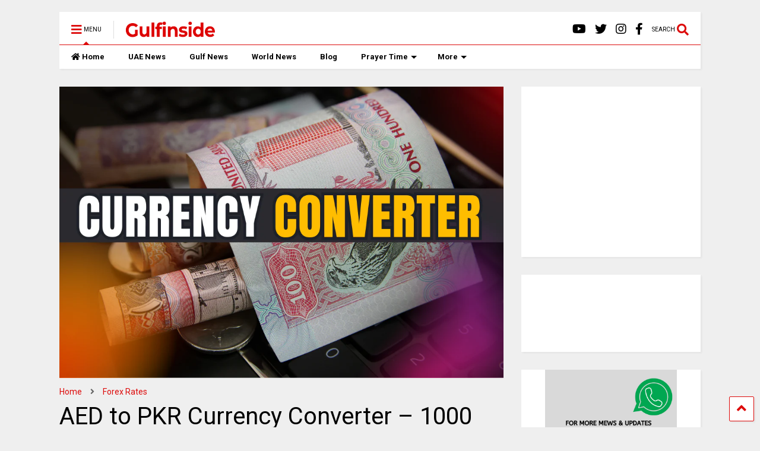

--- FILE ---
content_type: text/html; charset=UTF-8
request_url: https://gulfinside.com/1000-dirham-to-pkr-currency-converter/
body_size: 45044
content:
<!DOCTYPE html>
<!--[if IE 7]>
<html class="ie ie7" lang="en-US">
<![endif]-->
<!--[if IE 8]>
<html class="ie ie8" lang="en-US">
<![endif]-->
<!--[if !(IE 7) & !(IE 8)]><!-->
<html lang="en-US">
<!--<![endif]-->
<head>
	<meta charset="UTF-8">
	<meta name="viewport" content="width=device-width, initial-scale=1">
	<link rel="profile" href="http://gmpg.org/xfn/11">	
	<script type="text/javascript">
/* <![CDATA[ */
(()=>{var e={};e.g=function(){if("object"==typeof globalThis)return globalThis;try{return this||new Function("return this")()}catch(e){if("object"==typeof window)return window}}(),function({ampUrl:n,isCustomizePreview:t,isAmpDevMode:r,noampQueryVarName:o,noampQueryVarValue:s,disabledStorageKey:i,mobileUserAgents:a,regexRegex:c}){if("undefined"==typeof sessionStorage)return;const d=new RegExp(c);if(!a.some((e=>{const n=e.match(d);return!(!n||!new RegExp(n[1],n[2]).test(navigator.userAgent))||navigator.userAgent.includes(e)})))return;e.g.addEventListener("DOMContentLoaded",(()=>{const e=document.getElementById("amp-mobile-version-switcher");if(!e)return;e.hidden=!1;const n=e.querySelector("a[href]");n&&n.addEventListener("click",(()=>{sessionStorage.removeItem(i)}))}));const g=r&&["paired-browsing-non-amp","paired-browsing-amp"].includes(window.name);if(sessionStorage.getItem(i)||t||g)return;const u=new URL(location.href),m=new URL(n);m.hash=u.hash,u.searchParams.has(o)&&s===u.searchParams.get(o)?sessionStorage.setItem(i,"1"):m.href!==u.href&&(window.stop(),location.replace(m.href))}({"ampUrl":"https:\/\/gulfinside.com\/1000-dirham-to-pkr-currency-converter\/?amp","noampQueryVarName":"noamp","noampQueryVarValue":"mobile","disabledStorageKey":"amp_mobile_redirect_disabled","mobileUserAgents":["Mobile","Android","Silk\/","Kindle","BlackBerry","Opera Mini","Opera Mobi"],"regexRegex":"^\\\/((?:.|\\n)+)\\\/([i]*)$","isCustomizePreview":false,"isAmpDevMode":false})})();
/* ]]> */
</script>
<meta name='robots' content='index, follow, max-image-preview:large, max-snippet:-1, max-video-preview:-1' />
<!-- Google tag (gtag.js) consent mode dataLayer added by Site Kit -->
<script type="text/javascript" id="google_gtagjs-js-consent-mode-data-layer">
/* <![CDATA[ */
window.dataLayer = window.dataLayer || [];function gtag(){dataLayer.push(arguments);}
gtag('consent', 'default', {"ad_personalization":"denied","ad_storage":"denied","ad_user_data":"denied","analytics_storage":"denied","functionality_storage":"denied","security_storage":"denied","personalization_storage":"denied","region":["AT","BE","BG","CH","CY","CZ","DE","DK","EE","ES","FI","FR","GB","GR","HR","HU","IE","IS","IT","LI","LT","LU","LV","MT","NL","NO","PL","PT","RO","SE","SI","SK"],"wait_for_update":500});
window._googlesitekitConsentCategoryMap = {"statistics":["analytics_storage"],"marketing":["ad_storage","ad_user_data","ad_personalization"],"functional":["functionality_storage","security_storage"],"preferences":["personalization_storage"]};
window._googlesitekitConsents = {"ad_personalization":"denied","ad_storage":"denied","ad_user_data":"denied","analytics_storage":"denied","functionality_storage":"denied","security_storage":"denied","personalization_storage":"denied","region":["AT","BE","BG","CH","CY","CZ","DE","DK","EE","ES","FI","FR","GB","GR","HR","HU","IE","IS","IT","LI","LT","LU","LV","MT","NL","NO","PL","PT","RO","SE","SI","SK"],"wait_for_update":500};
/* ]]> */
</script>
<!-- End Google tag (gtag.js) consent mode dataLayer added by Site Kit -->

	<!-- This site is optimized with the Yoast SEO plugin v26.7 - https://yoast.com/wordpress/plugins/seo/ -->
	<title>AED to PKR Currency Converter - 1000 UAE Dirham To Pakistan Rupee &amp; Other Currencies - Gulfinside</title>
	<meta name="description" content="Today UAE Dirham to Pakistani Rupee (1000 AED to PKR) rate is 83548 PKR 1000 UAE Dirham To Pakistani Rupees" />
	<link rel="canonical" href="https://gulfinside.com/1000-dirham-to-pkr-currency-converter/" />
	<meta property="og:locale" content="en_US" />
	<meta property="og:type" content="article" />
	<meta property="og:title" content="AED to PKR Currency Converter - 1000 UAE Dirham To Pakistan Rupee &amp; Other Currencies - Gulfinside" />
	<meta property="og:description" content="Today UAE Dirham to Pakistani Rupee (1000 AED to PKR) rate is 83548 PKR 1000 UAE Dirham To Pakistani Rupees" />
	<meta property="og:url" content="https://gulfinside.com/1000-dirham-to-pkr-currency-converter/" />
	<meta property="og:site_name" content="Gulfinside" />
	<meta property="article:publisher" content="https://www.facebook.com/gulfinside" />
	<meta property="article:author" content="https://www.facebook.com/Sneeit-622691404530609/" />
	<meta property="article:published_time" content="2023-09-07T23:51:48+00:00" />
	<meta property="article:modified_time" content="2023-09-08T01:50:58+00:00" />
	<meta property="og:image" content="https://gulfinside.com/wp-content/uploads/2023/09/1000-UAE-Dirham-To-Pakistan-Rupee-Currency-Converter.png" />
	<meta property="og:image:width" content="1041" />
	<meta property="og:image:height" content="684" />
	<meta property="og:image:type" content="image/png" />
	<meta name="author" content="Gulf Inside" />
	<meta name="twitter:card" content="summary_large_image" />
	<meta name="twitter:creator" content="@https://twitter.com/tiennguyentweet" />
	<meta name="twitter:site" content="@GulfInside" />
	<meta name="twitter:label1" content="Written by" />
	<meta name="twitter:data1" content="Gulf Inside" />
	<meta name="twitter:label2" content="Est. reading time" />
	<meta name="twitter:data2" content="1 minute" />
	<script type="application/ld+json" class="yoast-schema-graph">{"@context":"https://schema.org","@graph":[{"@type":"Article","@id":"https://gulfinside.com/1000-dirham-to-pkr-currency-converter/#article","isPartOf":{"@id":"https://gulfinside.com/1000-dirham-to-pkr-currency-converter/"},"author":{"name":"Gulf Inside","@id":"https://gulfinside.com/#/schema/person/6fa79f4ba203ebf7f601a7da6bb01fc5"},"headline":"AED to PKR Currency Converter &#8211; 1000 UAE Dirham To Pakistan Rupee &#038; Other Currencies","datePublished":"2023-09-07T23:51:48+00:00","dateModified":"2023-09-08T01:50:58+00:00","mainEntityOfPage":{"@id":"https://gulfinside.com/1000-dirham-to-pkr-currency-converter/"},"wordCount":154,"commentCount":0,"publisher":{"@id":"https://gulfinside.com/#organization"},"image":{"@id":"https://gulfinside.com/1000-dirham-to-pkr-currency-converter/#primaryimage"},"thumbnailUrl":"https://gulfinside.com/wp-content/uploads/2023/09/1000-UAE-Dirham-To-Pakistan-Rupee-Currency-Converter.png","keywords":["1000 aed to pakistani rupees","1000 UAE Dirham To Pakistan Rupee","AED to PKR","AED vs PKR"],"articleSection":["Forex Rates"],"inLanguage":"en-US","potentialAction":[{"@type":"CommentAction","name":"Comment","target":["https://gulfinside.com/1000-dirham-to-pkr-currency-converter/#respond"]}]},{"@type":"WebPage","@id":"https://gulfinside.com/1000-dirham-to-pkr-currency-converter/","url":"https://gulfinside.com/1000-dirham-to-pkr-currency-converter/","name":"AED to PKR Currency Converter - 1000 UAE Dirham To Pakistan Rupee & Other Currencies - Gulfinside","isPartOf":{"@id":"https://gulfinside.com/#website"},"primaryImageOfPage":{"@id":"https://gulfinside.com/1000-dirham-to-pkr-currency-converter/#primaryimage"},"image":{"@id":"https://gulfinside.com/1000-dirham-to-pkr-currency-converter/#primaryimage"},"thumbnailUrl":"https://gulfinside.com/wp-content/uploads/2023/09/1000-UAE-Dirham-To-Pakistan-Rupee-Currency-Converter.png","datePublished":"2023-09-07T23:51:48+00:00","dateModified":"2023-09-08T01:50:58+00:00","description":"Today UAE Dirham to Pakistani Rupee (1000 AED to PKR) rate is 83548 PKR 1000 UAE Dirham To Pakistani Rupees","breadcrumb":{"@id":"https://gulfinside.com/1000-dirham-to-pkr-currency-converter/#breadcrumb"},"inLanguage":"en-US","potentialAction":[{"@type":"ReadAction","target":["https://gulfinside.com/1000-dirham-to-pkr-currency-converter/"]}]},{"@type":"ImageObject","inLanguage":"en-US","@id":"https://gulfinside.com/1000-dirham-to-pkr-currency-converter/#primaryimage","url":"https://gulfinside.com/wp-content/uploads/2023/09/1000-UAE-Dirham-To-Pakistan-Rupee-Currency-Converter.png","contentUrl":"https://gulfinside.com/wp-content/uploads/2023/09/1000-UAE-Dirham-To-Pakistan-Rupee-Currency-Converter.png","width":1041,"height":684,"caption":"1000 UAE Dirham To Pakistan Rupee Currency Converter"},{"@type":"BreadcrumbList","@id":"https://gulfinside.com/1000-dirham-to-pkr-currency-converter/#breadcrumb","itemListElement":[{"@type":"ListItem","position":1,"name":"Home","item":"https://gulfinside.com/"},{"@type":"ListItem","position":2,"name":"Posts","item":"https://gulfinside.com/posts/"},{"@type":"ListItem","position":3,"name":"AED to PKR Currency Converter &#8211; 1000 UAE Dirham To Pakistan Rupee &#038; Other Currencies"}]},{"@type":"WebSite","@id":"https://gulfinside.com/#website","url":"https://gulfinside.com/","name":"Gulfinside","description":"Latest UAE news, Dubai news, Business, travel news","publisher":{"@id":"https://gulfinside.com/#organization"},"potentialAction":[{"@type":"SearchAction","target":{"@type":"EntryPoint","urlTemplate":"https://gulfinside.com/?s={search_term_string}"},"query-input":{"@type":"PropertyValueSpecification","valueRequired":true,"valueName":"search_term_string"}}],"inLanguage":"en-US"},{"@type":"Organization","@id":"https://gulfinside.com/#organization","name":"Gulf Inside","alternateName":"Gulfinside","url":"https://gulfinside.com/","logo":{"@type":"ImageObject","inLanguage":"en-US","@id":"https://gulfinside.com/#/schema/logo/image/","url":"https://gulfinside.com/wp-content/uploads/2023/09/cropped-Creative-Color-Brushstroke-Lettering-Logo-3.png","contentUrl":"https://gulfinside.com/wp-content/uploads/2023/09/cropped-Creative-Color-Brushstroke-Lettering-Logo-3.png","width":512,"height":512,"caption":"Gulf Inside"},"image":{"@id":"https://gulfinside.com/#/schema/logo/image/"},"sameAs":["https://www.facebook.com/gulfinside","https://x.com/GulfInside"]},{"@type":"Person","@id":"https://gulfinside.com/#/schema/person/6fa79f4ba203ebf7f601a7da6bb01fc5","name":"Gulf Inside","image":{"@type":"ImageObject","inLanguage":"en-US","@id":"https://gulfinside.com/#/schema/person/image/","url":"https://secure.gravatar.com/avatar/7014c0f9239246951b8d1f257a97a2a00a2a5103c510b88116497741cb7b9461?s=96&d=mm&r=g","contentUrl":"https://secure.gravatar.com/avatar/7014c0f9239246951b8d1f257a97a2a00a2a5103c510b88116497741cb7b9461?s=96&d=mm&r=g","caption":"Gulf Inside"},"sameAs":["https://gulfinside.com","https://www.facebook.com/Sneeit-622691404530609/","https://vn.linkedin.com/in/tien-nguyen-van-4982736b","https://www.pinterest.com/tvnguyen/","https://x.com/https://twitter.com/tiennguyentweet","https://www.youtube.com/channel/UCMwiaL6nKXKnSrgwqzlbkaw"],"url":"https://gulfinside.com/author/mamjadkhan/"}]}</script>
	<!-- / Yoast SEO plugin. -->


<link rel='dns-prefetch' href='//www.googletagmanager.com' />
<link rel='dns-prefetch' href='//pagead2.googlesyndication.com' />
<link rel='dns-prefetch' href='//fundingchoicesmessages.google.com' />
<link rel="alternate" type="application/rss+xml" title="Gulfinside &raquo; Feed" href="https://gulfinside.com/feed/" />
<link rel="alternate" type="application/rss+xml" title="Gulfinside &raquo; Comments Feed" href="https://gulfinside.com/comments/feed/" />
<link rel="alternate" type="application/rss+xml" title="Gulfinside &raquo; AED to PKR Currency Converter &#8211; 1000 UAE Dirham To Pakistan Rupee &#038; Other Currencies Comments Feed" href="https://gulfinside.com/1000-dirham-to-pkr-currency-converter/feed/" />
<link rel="alternate" title="oEmbed (JSON)" type="application/json+oembed" href="https://gulfinside.com/wp-json/oembed/1.0/embed?url=https%3A%2F%2Fgulfinside.com%2F1000-dirham-to-pkr-currency-converter%2F" />
<link rel="alternate" title="oEmbed (XML)" type="text/xml+oembed" href="https://gulfinside.com/wp-json/oembed/1.0/embed?url=https%3A%2F%2Fgulfinside.com%2F1000-dirham-to-pkr-currency-converter%2F&#038;format=xml" />
<link rel="alternate" type="application/rss+xml" title="Gulfinside &raquo; Stories Feed" href="https://gulfinside.com/web-stories/feed/"><style id='wp-img-auto-sizes-contain-inline-css' type='text/css'>
img:is([sizes=auto i],[sizes^="auto," i]){contain-intrinsic-size:3000px 1500px}
/*# sourceURL=wp-img-auto-sizes-contain-inline-css */
</style>
<link rel='stylesheet' id='timetable-style-css' href='https://gulfinside.com/wp-content/plugins/daily-prayer-time-for-mosques/Models/../Assets/css/styles.css' type='text/css' media='all' />
<style id='timetable-style-inline-css' type='text/css'>
table.customStyles th.notificationBackground,.notificationBackground {background:#24e2e5;color:}table.customStyles th.prayerName {background:#eaeaea}table.customStyles tr.highlight, th.highlight, td.highlight {font-weight:bold;background: !important;color: !important;}span.nextPrayer {font-weight:bold;color:}.x-board tr.nextPrayer td {background-color: !important;color: !important;}.x-board-modern h4.nextPrayer, p.nextPrayer {background: !important;color: !important;}.d-masjid-e-usman .nextPrayer h3,.nextPrayer .title,tr.nextPrayer,td span.nextPrayer,.dpt-wrapper-container .prayer-time.highlight {background: !important;color: !important;}.d-masjid-e-usman .left-main-col-sun-times h4,.left-main-col-sun-times p {color: !important;}.dptPrayerIcon {color: !important;}span.nextPrayer {color: !important;}.d-masjid-e-usman.nextPrayer h3, .nextPrayer .title, .d-masjid-e-usman .nextPrayer .dsJumuah {color: !important;}
/*# sourceURL=timetable-style-inline-css */
</style>
<link rel='stylesheet' id='verge-style-css' href='https://gulfinside.com/wp-content/plugins/daily-prayer-time-for-mosques/Models/../Assets/css/vergestyles.css' type='text/css' media='all' />
<link rel='stylesheet' id='jquery-ui_css-css' href='https://gulfinside.com/wp-content/plugins/daily-prayer-time-for-mosques/Models/../Assets/css/jquery-ui-1.12.1.css' type='text/css' media='all' />
<link rel='stylesheet' id='bootstrap-select-css' href='https://gulfinside.com/wp-content/plugins/daily-prayer-time-for-mosques/Models/../Assets/css/bootstrap-select.min-1.13.14.css' type='text/css' media='all' />

<style id='wp-emoji-styles-inline-css' type='text/css'>

	img.wp-smiley, img.emoji {
		display: inline !important;
		border: none !important;
		box-shadow: none !important;
		height: 1em !important;
		width: 1em !important;
		margin: 0 0.07em !important;
		vertical-align: -0.1em !important;
		background: none !important;
		padding: 0 !important;
	}
/*# sourceURL=wp-emoji-styles-inline-css */
</style>
<link rel='stylesheet' id='wp-block-library-css' href='https://gulfinside.com/wp-includes/css/dist/block-library/style.min.css' type='text/css' media='all' />
<style id='wp-block-gallery-inline-css' type='text/css'>
.blocks-gallery-grid:not(.has-nested-images),.wp-block-gallery:not(.has-nested-images){display:flex;flex-wrap:wrap;list-style-type:none;margin:0;padding:0}.blocks-gallery-grid:not(.has-nested-images) .blocks-gallery-image,.blocks-gallery-grid:not(.has-nested-images) .blocks-gallery-item,.wp-block-gallery:not(.has-nested-images) .blocks-gallery-image,.wp-block-gallery:not(.has-nested-images) .blocks-gallery-item{display:flex;flex-direction:column;flex-grow:1;justify-content:center;margin:0 1em 1em 0;position:relative;width:calc(50% - 1em)}.blocks-gallery-grid:not(.has-nested-images) .blocks-gallery-image:nth-of-type(2n),.blocks-gallery-grid:not(.has-nested-images) .blocks-gallery-item:nth-of-type(2n),.wp-block-gallery:not(.has-nested-images) .blocks-gallery-image:nth-of-type(2n),.wp-block-gallery:not(.has-nested-images) .blocks-gallery-item:nth-of-type(2n){margin-right:0}.blocks-gallery-grid:not(.has-nested-images) .blocks-gallery-image figure,.blocks-gallery-grid:not(.has-nested-images) .blocks-gallery-item figure,.wp-block-gallery:not(.has-nested-images) .blocks-gallery-image figure,.wp-block-gallery:not(.has-nested-images) .blocks-gallery-item figure{align-items:flex-end;display:flex;height:100%;justify-content:flex-start;margin:0}.blocks-gallery-grid:not(.has-nested-images) .blocks-gallery-image img,.blocks-gallery-grid:not(.has-nested-images) .blocks-gallery-item img,.wp-block-gallery:not(.has-nested-images) .blocks-gallery-image img,.wp-block-gallery:not(.has-nested-images) .blocks-gallery-item img{display:block;height:auto;max-width:100%;width:auto}.blocks-gallery-grid:not(.has-nested-images) .blocks-gallery-image figcaption,.blocks-gallery-grid:not(.has-nested-images) .blocks-gallery-item figcaption,.wp-block-gallery:not(.has-nested-images) .blocks-gallery-image figcaption,.wp-block-gallery:not(.has-nested-images) .blocks-gallery-item figcaption{background:linear-gradient(0deg,#000000b3,#0000004d 70%,#0000);bottom:0;box-sizing:border-box;color:#fff;font-size:.8em;margin:0;max-height:100%;overflow:auto;padding:3em .77em .7em;position:absolute;text-align:center;width:100%;z-index:2}.blocks-gallery-grid:not(.has-nested-images) .blocks-gallery-image figcaption img,.blocks-gallery-grid:not(.has-nested-images) .blocks-gallery-item figcaption img,.wp-block-gallery:not(.has-nested-images) .blocks-gallery-image figcaption img,.wp-block-gallery:not(.has-nested-images) .blocks-gallery-item figcaption img{display:inline}.blocks-gallery-grid:not(.has-nested-images) figcaption,.wp-block-gallery:not(.has-nested-images) figcaption{flex-grow:1}.blocks-gallery-grid:not(.has-nested-images).is-cropped .blocks-gallery-image a,.blocks-gallery-grid:not(.has-nested-images).is-cropped .blocks-gallery-image img,.blocks-gallery-grid:not(.has-nested-images).is-cropped .blocks-gallery-item a,.blocks-gallery-grid:not(.has-nested-images).is-cropped .blocks-gallery-item img,.wp-block-gallery:not(.has-nested-images).is-cropped .blocks-gallery-image a,.wp-block-gallery:not(.has-nested-images).is-cropped .blocks-gallery-image img,.wp-block-gallery:not(.has-nested-images).is-cropped .blocks-gallery-item a,.wp-block-gallery:not(.has-nested-images).is-cropped .blocks-gallery-item img{flex:1;height:100%;object-fit:cover;width:100%}.blocks-gallery-grid:not(.has-nested-images).columns-1 .blocks-gallery-image,.blocks-gallery-grid:not(.has-nested-images).columns-1 .blocks-gallery-item,.wp-block-gallery:not(.has-nested-images).columns-1 .blocks-gallery-image,.wp-block-gallery:not(.has-nested-images).columns-1 .blocks-gallery-item{margin-right:0;width:100%}@media (min-width:600px){.blocks-gallery-grid:not(.has-nested-images).columns-3 .blocks-gallery-image,.blocks-gallery-grid:not(.has-nested-images).columns-3 .blocks-gallery-item,.wp-block-gallery:not(.has-nested-images).columns-3 .blocks-gallery-image,.wp-block-gallery:not(.has-nested-images).columns-3 .blocks-gallery-item{margin-right:1em;width:calc(33.33333% - .66667em)}.blocks-gallery-grid:not(.has-nested-images).columns-4 .blocks-gallery-image,.blocks-gallery-grid:not(.has-nested-images).columns-4 .blocks-gallery-item,.wp-block-gallery:not(.has-nested-images).columns-4 .blocks-gallery-image,.wp-block-gallery:not(.has-nested-images).columns-4 .blocks-gallery-item{margin-right:1em;width:calc(25% - .75em)}.blocks-gallery-grid:not(.has-nested-images).columns-5 .blocks-gallery-image,.blocks-gallery-grid:not(.has-nested-images).columns-5 .blocks-gallery-item,.wp-block-gallery:not(.has-nested-images).columns-5 .blocks-gallery-image,.wp-block-gallery:not(.has-nested-images).columns-5 .blocks-gallery-item{margin-right:1em;width:calc(20% - .8em)}.blocks-gallery-grid:not(.has-nested-images).columns-6 .blocks-gallery-image,.blocks-gallery-grid:not(.has-nested-images).columns-6 .blocks-gallery-item,.wp-block-gallery:not(.has-nested-images).columns-6 .blocks-gallery-image,.wp-block-gallery:not(.has-nested-images).columns-6 .blocks-gallery-item{margin-right:1em;width:calc(16.66667% - .83333em)}.blocks-gallery-grid:not(.has-nested-images).columns-7 .blocks-gallery-image,.blocks-gallery-grid:not(.has-nested-images).columns-7 .blocks-gallery-item,.wp-block-gallery:not(.has-nested-images).columns-7 .blocks-gallery-image,.wp-block-gallery:not(.has-nested-images).columns-7 .blocks-gallery-item{margin-right:1em;width:calc(14.28571% - .85714em)}.blocks-gallery-grid:not(.has-nested-images).columns-8 .blocks-gallery-image,.blocks-gallery-grid:not(.has-nested-images).columns-8 .blocks-gallery-item,.wp-block-gallery:not(.has-nested-images).columns-8 .blocks-gallery-image,.wp-block-gallery:not(.has-nested-images).columns-8 .blocks-gallery-item{margin-right:1em;width:calc(12.5% - .875em)}.blocks-gallery-grid:not(.has-nested-images).columns-1 .blocks-gallery-image:nth-of-type(1n),.blocks-gallery-grid:not(.has-nested-images).columns-1 .blocks-gallery-item:nth-of-type(1n),.blocks-gallery-grid:not(.has-nested-images).columns-2 .blocks-gallery-image:nth-of-type(2n),.blocks-gallery-grid:not(.has-nested-images).columns-2 .blocks-gallery-item:nth-of-type(2n),.blocks-gallery-grid:not(.has-nested-images).columns-3 .blocks-gallery-image:nth-of-type(3n),.blocks-gallery-grid:not(.has-nested-images).columns-3 .blocks-gallery-item:nth-of-type(3n),.blocks-gallery-grid:not(.has-nested-images).columns-4 .blocks-gallery-image:nth-of-type(4n),.blocks-gallery-grid:not(.has-nested-images).columns-4 .blocks-gallery-item:nth-of-type(4n),.blocks-gallery-grid:not(.has-nested-images).columns-5 .blocks-gallery-image:nth-of-type(5n),.blocks-gallery-grid:not(.has-nested-images).columns-5 .blocks-gallery-item:nth-of-type(5n),.blocks-gallery-grid:not(.has-nested-images).columns-6 .blocks-gallery-image:nth-of-type(6n),.blocks-gallery-grid:not(.has-nested-images).columns-6 .blocks-gallery-item:nth-of-type(6n),.blocks-gallery-grid:not(.has-nested-images).columns-7 .blocks-gallery-image:nth-of-type(7n),.blocks-gallery-grid:not(.has-nested-images).columns-7 .blocks-gallery-item:nth-of-type(7n),.blocks-gallery-grid:not(.has-nested-images).columns-8 .blocks-gallery-image:nth-of-type(8n),.blocks-gallery-grid:not(.has-nested-images).columns-8 .blocks-gallery-item:nth-of-type(8n),.wp-block-gallery:not(.has-nested-images).columns-1 .blocks-gallery-image:nth-of-type(1n),.wp-block-gallery:not(.has-nested-images).columns-1 .blocks-gallery-item:nth-of-type(1n),.wp-block-gallery:not(.has-nested-images).columns-2 .blocks-gallery-image:nth-of-type(2n),.wp-block-gallery:not(.has-nested-images).columns-2 .blocks-gallery-item:nth-of-type(2n),.wp-block-gallery:not(.has-nested-images).columns-3 .blocks-gallery-image:nth-of-type(3n),.wp-block-gallery:not(.has-nested-images).columns-3 .blocks-gallery-item:nth-of-type(3n),.wp-block-gallery:not(.has-nested-images).columns-4 .blocks-gallery-image:nth-of-type(4n),.wp-block-gallery:not(.has-nested-images).columns-4 .blocks-gallery-item:nth-of-type(4n),.wp-block-gallery:not(.has-nested-images).columns-5 .blocks-gallery-image:nth-of-type(5n),.wp-block-gallery:not(.has-nested-images).columns-5 .blocks-gallery-item:nth-of-type(5n),.wp-block-gallery:not(.has-nested-images).columns-6 .blocks-gallery-image:nth-of-type(6n),.wp-block-gallery:not(.has-nested-images).columns-6 .blocks-gallery-item:nth-of-type(6n),.wp-block-gallery:not(.has-nested-images).columns-7 .blocks-gallery-image:nth-of-type(7n),.wp-block-gallery:not(.has-nested-images).columns-7 .blocks-gallery-item:nth-of-type(7n),.wp-block-gallery:not(.has-nested-images).columns-8 .blocks-gallery-image:nth-of-type(8n),.wp-block-gallery:not(.has-nested-images).columns-8 .blocks-gallery-item:nth-of-type(8n){margin-right:0}}.blocks-gallery-grid:not(.has-nested-images) .blocks-gallery-image:last-child,.blocks-gallery-grid:not(.has-nested-images) .blocks-gallery-item:last-child,.wp-block-gallery:not(.has-nested-images) .blocks-gallery-image:last-child,.wp-block-gallery:not(.has-nested-images) .blocks-gallery-item:last-child{margin-right:0}.blocks-gallery-grid:not(.has-nested-images).alignleft,.blocks-gallery-grid:not(.has-nested-images).alignright,.wp-block-gallery:not(.has-nested-images).alignleft,.wp-block-gallery:not(.has-nested-images).alignright{max-width:420px;width:100%}.blocks-gallery-grid:not(.has-nested-images).aligncenter .blocks-gallery-item figure,.wp-block-gallery:not(.has-nested-images).aligncenter .blocks-gallery-item figure{justify-content:center}.wp-block-gallery:not(.is-cropped) .blocks-gallery-item{align-self:flex-start}figure.wp-block-gallery.has-nested-images{align-items:normal}.wp-block-gallery.has-nested-images figure.wp-block-image:not(#individual-image){margin:0;width:calc(50% - var(--wp--style--unstable-gallery-gap, 16px)/2)}.wp-block-gallery.has-nested-images figure.wp-block-image{box-sizing:border-box;display:flex;flex-direction:column;flex-grow:1;justify-content:center;max-width:100%;position:relative}.wp-block-gallery.has-nested-images figure.wp-block-image>a,.wp-block-gallery.has-nested-images figure.wp-block-image>div{flex-direction:column;flex-grow:1;margin:0}.wp-block-gallery.has-nested-images figure.wp-block-image img{display:block;height:auto;max-width:100%!important;width:auto}.wp-block-gallery.has-nested-images figure.wp-block-image figcaption,.wp-block-gallery.has-nested-images figure.wp-block-image:has(figcaption):before{bottom:0;left:0;max-height:100%;position:absolute;right:0}.wp-block-gallery.has-nested-images figure.wp-block-image:has(figcaption):before{backdrop-filter:blur(3px);content:"";height:100%;-webkit-mask-image:linear-gradient(0deg,#000 20%,#0000);mask-image:linear-gradient(0deg,#000 20%,#0000);max-height:40%;pointer-events:none}.wp-block-gallery.has-nested-images figure.wp-block-image figcaption{box-sizing:border-box;color:#fff;font-size:13px;margin:0;overflow:auto;padding:1em;text-align:center;text-shadow:0 0 1.5px #000}.wp-block-gallery.has-nested-images figure.wp-block-image figcaption::-webkit-scrollbar{height:12px;width:12px}.wp-block-gallery.has-nested-images figure.wp-block-image figcaption::-webkit-scrollbar-track{background-color:initial}.wp-block-gallery.has-nested-images figure.wp-block-image figcaption::-webkit-scrollbar-thumb{background-clip:padding-box;background-color:initial;border:3px solid #0000;border-radius:8px}.wp-block-gallery.has-nested-images figure.wp-block-image figcaption:focus-within::-webkit-scrollbar-thumb,.wp-block-gallery.has-nested-images figure.wp-block-image figcaption:focus::-webkit-scrollbar-thumb,.wp-block-gallery.has-nested-images figure.wp-block-image figcaption:hover::-webkit-scrollbar-thumb{background-color:#fffc}.wp-block-gallery.has-nested-images figure.wp-block-image figcaption{scrollbar-color:#0000 #0000;scrollbar-gutter:stable both-edges;scrollbar-width:thin}.wp-block-gallery.has-nested-images figure.wp-block-image figcaption:focus,.wp-block-gallery.has-nested-images figure.wp-block-image figcaption:focus-within,.wp-block-gallery.has-nested-images figure.wp-block-image figcaption:hover{scrollbar-color:#fffc #0000}.wp-block-gallery.has-nested-images figure.wp-block-image figcaption{will-change:transform}@media (hover:none){.wp-block-gallery.has-nested-images figure.wp-block-image figcaption{scrollbar-color:#fffc #0000}}.wp-block-gallery.has-nested-images figure.wp-block-image figcaption{background:linear-gradient(0deg,#0006,#0000)}.wp-block-gallery.has-nested-images figure.wp-block-image figcaption img{display:inline}.wp-block-gallery.has-nested-images figure.wp-block-image figcaption a{color:inherit}.wp-block-gallery.has-nested-images figure.wp-block-image.has-custom-border img{box-sizing:border-box}.wp-block-gallery.has-nested-images figure.wp-block-image.has-custom-border>a,.wp-block-gallery.has-nested-images figure.wp-block-image.has-custom-border>div,.wp-block-gallery.has-nested-images figure.wp-block-image.is-style-rounded>a,.wp-block-gallery.has-nested-images figure.wp-block-image.is-style-rounded>div{flex:1 1 auto}.wp-block-gallery.has-nested-images figure.wp-block-image.has-custom-border figcaption,.wp-block-gallery.has-nested-images figure.wp-block-image.is-style-rounded figcaption{background:none;color:inherit;flex:initial;margin:0;padding:10px 10px 9px;position:relative;text-shadow:none}.wp-block-gallery.has-nested-images figure.wp-block-image.has-custom-border:before,.wp-block-gallery.has-nested-images figure.wp-block-image.is-style-rounded:before{content:none}.wp-block-gallery.has-nested-images figcaption{flex-basis:100%;flex-grow:1;text-align:center}.wp-block-gallery.has-nested-images:not(.is-cropped) figure.wp-block-image:not(#individual-image){margin-bottom:auto;margin-top:0}.wp-block-gallery.has-nested-images.is-cropped figure.wp-block-image:not(#individual-image){align-self:inherit}.wp-block-gallery.has-nested-images.is-cropped figure.wp-block-image:not(#individual-image)>a,.wp-block-gallery.has-nested-images.is-cropped figure.wp-block-image:not(#individual-image)>div:not(.components-drop-zone){display:flex}.wp-block-gallery.has-nested-images.is-cropped figure.wp-block-image:not(#individual-image) a,.wp-block-gallery.has-nested-images.is-cropped figure.wp-block-image:not(#individual-image) img{flex:1 0 0%;height:100%;object-fit:cover;width:100%}.wp-block-gallery.has-nested-images.columns-1 figure.wp-block-image:not(#individual-image){width:100%}@media (min-width:600px){.wp-block-gallery.has-nested-images.columns-3 figure.wp-block-image:not(#individual-image){width:calc(33.33333% - var(--wp--style--unstable-gallery-gap, 16px)*.66667)}.wp-block-gallery.has-nested-images.columns-4 figure.wp-block-image:not(#individual-image){width:calc(25% - var(--wp--style--unstable-gallery-gap, 16px)*.75)}.wp-block-gallery.has-nested-images.columns-5 figure.wp-block-image:not(#individual-image){width:calc(20% - var(--wp--style--unstable-gallery-gap, 16px)*.8)}.wp-block-gallery.has-nested-images.columns-6 figure.wp-block-image:not(#individual-image){width:calc(16.66667% - var(--wp--style--unstable-gallery-gap, 16px)*.83333)}.wp-block-gallery.has-nested-images.columns-7 figure.wp-block-image:not(#individual-image){width:calc(14.28571% - var(--wp--style--unstable-gallery-gap, 16px)*.85714)}.wp-block-gallery.has-nested-images.columns-8 figure.wp-block-image:not(#individual-image){width:calc(12.5% - var(--wp--style--unstable-gallery-gap, 16px)*.875)}.wp-block-gallery.has-nested-images.columns-default figure.wp-block-image:not(#individual-image){width:calc(33.33% - var(--wp--style--unstable-gallery-gap, 16px)*.66667)}.wp-block-gallery.has-nested-images.columns-default figure.wp-block-image:not(#individual-image):first-child:nth-last-child(2),.wp-block-gallery.has-nested-images.columns-default figure.wp-block-image:not(#individual-image):first-child:nth-last-child(2)~figure.wp-block-image:not(#individual-image){width:calc(50% - var(--wp--style--unstable-gallery-gap, 16px)*.5)}.wp-block-gallery.has-nested-images.columns-default figure.wp-block-image:not(#individual-image):first-child:last-child{width:100%}}.wp-block-gallery.has-nested-images.alignleft,.wp-block-gallery.has-nested-images.alignright{max-width:420px;width:100%}.wp-block-gallery.has-nested-images.aligncenter{justify-content:center}
/*# sourceURL=https://gulfinside.com/wp-includes/blocks/gallery/style.min.css */
</style>
<style id='wp-block-image-inline-css' type='text/css'>
.wp-block-image>a,.wp-block-image>figure>a{display:inline-block}.wp-block-image img{box-sizing:border-box;height:auto;max-width:100%;vertical-align:bottom}@media not (prefers-reduced-motion){.wp-block-image img.hide{visibility:hidden}.wp-block-image img.show{animation:show-content-image .4s}}.wp-block-image[style*=border-radius] img,.wp-block-image[style*=border-radius]>a{border-radius:inherit}.wp-block-image.has-custom-border img{box-sizing:border-box}.wp-block-image.aligncenter{text-align:center}.wp-block-image.alignfull>a,.wp-block-image.alignwide>a{width:100%}.wp-block-image.alignfull img,.wp-block-image.alignwide img{height:auto;width:100%}.wp-block-image .aligncenter,.wp-block-image .alignleft,.wp-block-image .alignright,.wp-block-image.aligncenter,.wp-block-image.alignleft,.wp-block-image.alignright{display:table}.wp-block-image .aligncenter>figcaption,.wp-block-image .alignleft>figcaption,.wp-block-image .alignright>figcaption,.wp-block-image.aligncenter>figcaption,.wp-block-image.alignleft>figcaption,.wp-block-image.alignright>figcaption{caption-side:bottom;display:table-caption}.wp-block-image .alignleft{float:left;margin:.5em 1em .5em 0}.wp-block-image .alignright{float:right;margin:.5em 0 .5em 1em}.wp-block-image .aligncenter{margin-left:auto;margin-right:auto}.wp-block-image :where(figcaption){margin-bottom:1em;margin-top:.5em}.wp-block-image.is-style-circle-mask img{border-radius:9999px}@supports ((-webkit-mask-image:none) or (mask-image:none)) or (-webkit-mask-image:none){.wp-block-image.is-style-circle-mask img{border-radius:0;-webkit-mask-image:url('data:image/svg+xml;utf8,<svg viewBox="0 0 100 100" xmlns="http://www.w3.org/2000/svg"><circle cx="50" cy="50" r="50"/></svg>');mask-image:url('data:image/svg+xml;utf8,<svg viewBox="0 0 100 100" xmlns="http://www.w3.org/2000/svg"><circle cx="50" cy="50" r="50"/></svg>');mask-mode:alpha;-webkit-mask-position:center;mask-position:center;-webkit-mask-repeat:no-repeat;mask-repeat:no-repeat;-webkit-mask-size:contain;mask-size:contain}}:root :where(.wp-block-image.is-style-rounded img,.wp-block-image .is-style-rounded img){border-radius:9999px}.wp-block-image figure{margin:0}.wp-lightbox-container{display:flex;flex-direction:column;position:relative}.wp-lightbox-container img{cursor:zoom-in}.wp-lightbox-container img:hover+button{opacity:1}.wp-lightbox-container button{align-items:center;backdrop-filter:blur(16px) saturate(180%);background-color:#5a5a5a40;border:none;border-radius:4px;cursor:zoom-in;display:flex;height:20px;justify-content:center;opacity:0;padding:0;position:absolute;right:16px;text-align:center;top:16px;width:20px;z-index:100}@media not (prefers-reduced-motion){.wp-lightbox-container button{transition:opacity .2s ease}}.wp-lightbox-container button:focus-visible{outline:3px auto #5a5a5a40;outline:3px auto -webkit-focus-ring-color;outline-offset:3px}.wp-lightbox-container button:hover{cursor:pointer;opacity:1}.wp-lightbox-container button:focus{opacity:1}.wp-lightbox-container button:focus,.wp-lightbox-container button:hover,.wp-lightbox-container button:not(:hover):not(:active):not(.has-background){background-color:#5a5a5a40;border:none}.wp-lightbox-overlay{box-sizing:border-box;cursor:zoom-out;height:100vh;left:0;overflow:hidden;position:fixed;top:0;visibility:hidden;width:100%;z-index:100000}.wp-lightbox-overlay .close-button{align-items:center;cursor:pointer;display:flex;justify-content:center;min-height:40px;min-width:40px;padding:0;position:absolute;right:calc(env(safe-area-inset-right) + 16px);top:calc(env(safe-area-inset-top) + 16px);z-index:5000000}.wp-lightbox-overlay .close-button:focus,.wp-lightbox-overlay .close-button:hover,.wp-lightbox-overlay .close-button:not(:hover):not(:active):not(.has-background){background:none;border:none}.wp-lightbox-overlay .lightbox-image-container{height:var(--wp--lightbox-container-height);left:50%;overflow:hidden;position:absolute;top:50%;transform:translate(-50%,-50%);transform-origin:top left;width:var(--wp--lightbox-container-width);z-index:9999999999}.wp-lightbox-overlay .wp-block-image{align-items:center;box-sizing:border-box;display:flex;height:100%;justify-content:center;margin:0;position:relative;transform-origin:0 0;width:100%;z-index:3000000}.wp-lightbox-overlay .wp-block-image img{height:var(--wp--lightbox-image-height);min-height:var(--wp--lightbox-image-height);min-width:var(--wp--lightbox-image-width);width:var(--wp--lightbox-image-width)}.wp-lightbox-overlay .wp-block-image figcaption{display:none}.wp-lightbox-overlay button{background:none;border:none}.wp-lightbox-overlay .scrim{background-color:#fff;height:100%;opacity:.9;position:absolute;width:100%;z-index:2000000}.wp-lightbox-overlay.active{visibility:visible}@media not (prefers-reduced-motion){.wp-lightbox-overlay.active{animation:turn-on-visibility .25s both}.wp-lightbox-overlay.active img{animation:turn-on-visibility .35s both}.wp-lightbox-overlay.show-closing-animation:not(.active){animation:turn-off-visibility .35s both}.wp-lightbox-overlay.show-closing-animation:not(.active) img{animation:turn-off-visibility .25s both}.wp-lightbox-overlay.zoom.active{animation:none;opacity:1;visibility:visible}.wp-lightbox-overlay.zoom.active .lightbox-image-container{animation:lightbox-zoom-in .4s}.wp-lightbox-overlay.zoom.active .lightbox-image-container img{animation:none}.wp-lightbox-overlay.zoom.active .scrim{animation:turn-on-visibility .4s forwards}.wp-lightbox-overlay.zoom.show-closing-animation:not(.active){animation:none}.wp-lightbox-overlay.zoom.show-closing-animation:not(.active) .lightbox-image-container{animation:lightbox-zoom-out .4s}.wp-lightbox-overlay.zoom.show-closing-animation:not(.active) .lightbox-image-container img{animation:none}.wp-lightbox-overlay.zoom.show-closing-animation:not(.active) .scrim{animation:turn-off-visibility .4s forwards}}@keyframes show-content-image{0%{visibility:hidden}99%{visibility:hidden}to{visibility:visible}}@keyframes turn-on-visibility{0%{opacity:0}to{opacity:1}}@keyframes turn-off-visibility{0%{opacity:1;visibility:visible}99%{opacity:0;visibility:visible}to{opacity:0;visibility:hidden}}@keyframes lightbox-zoom-in{0%{transform:translate(calc((-100vw + var(--wp--lightbox-scrollbar-width))/2 + var(--wp--lightbox-initial-left-position)),calc(-50vh + var(--wp--lightbox-initial-top-position))) scale(var(--wp--lightbox-scale))}to{transform:translate(-50%,-50%) scale(1)}}@keyframes lightbox-zoom-out{0%{transform:translate(-50%,-50%) scale(1);visibility:visible}99%{visibility:visible}to{transform:translate(calc((-100vw + var(--wp--lightbox-scrollbar-width))/2 + var(--wp--lightbox-initial-left-position)),calc(-50vh + var(--wp--lightbox-initial-top-position))) scale(var(--wp--lightbox-scale));visibility:hidden}}
/*# sourceURL=https://gulfinside.com/wp-includes/blocks/image/style.min.css */
</style>
<style id='global-styles-inline-css' type='text/css'>
:root{--wp--preset--aspect-ratio--square: 1;--wp--preset--aspect-ratio--4-3: 4/3;--wp--preset--aspect-ratio--3-4: 3/4;--wp--preset--aspect-ratio--3-2: 3/2;--wp--preset--aspect-ratio--2-3: 2/3;--wp--preset--aspect-ratio--16-9: 16/9;--wp--preset--aspect-ratio--9-16: 9/16;--wp--preset--color--black: #000000;--wp--preset--color--cyan-bluish-gray: #abb8c3;--wp--preset--color--white: #ffffff;--wp--preset--color--pale-pink: #f78da7;--wp--preset--color--vivid-red: #cf2e2e;--wp--preset--color--luminous-vivid-orange: #ff6900;--wp--preset--color--luminous-vivid-amber: #fcb900;--wp--preset--color--light-green-cyan: #7bdcb5;--wp--preset--color--vivid-green-cyan: #00d084;--wp--preset--color--pale-cyan-blue: #8ed1fc;--wp--preset--color--vivid-cyan-blue: #0693e3;--wp--preset--color--vivid-purple: #9b51e0;--wp--preset--gradient--vivid-cyan-blue-to-vivid-purple: linear-gradient(135deg,rgb(6,147,227) 0%,rgb(155,81,224) 100%);--wp--preset--gradient--light-green-cyan-to-vivid-green-cyan: linear-gradient(135deg,rgb(122,220,180) 0%,rgb(0,208,130) 100%);--wp--preset--gradient--luminous-vivid-amber-to-luminous-vivid-orange: linear-gradient(135deg,rgb(252,185,0) 0%,rgb(255,105,0) 100%);--wp--preset--gradient--luminous-vivid-orange-to-vivid-red: linear-gradient(135deg,rgb(255,105,0) 0%,rgb(207,46,46) 100%);--wp--preset--gradient--very-light-gray-to-cyan-bluish-gray: linear-gradient(135deg,rgb(238,238,238) 0%,rgb(169,184,195) 100%);--wp--preset--gradient--cool-to-warm-spectrum: linear-gradient(135deg,rgb(74,234,220) 0%,rgb(151,120,209) 20%,rgb(207,42,186) 40%,rgb(238,44,130) 60%,rgb(251,105,98) 80%,rgb(254,248,76) 100%);--wp--preset--gradient--blush-light-purple: linear-gradient(135deg,rgb(255,206,236) 0%,rgb(152,150,240) 100%);--wp--preset--gradient--blush-bordeaux: linear-gradient(135deg,rgb(254,205,165) 0%,rgb(254,45,45) 50%,rgb(107,0,62) 100%);--wp--preset--gradient--luminous-dusk: linear-gradient(135deg,rgb(255,203,112) 0%,rgb(199,81,192) 50%,rgb(65,88,208) 100%);--wp--preset--gradient--pale-ocean: linear-gradient(135deg,rgb(255,245,203) 0%,rgb(182,227,212) 50%,rgb(51,167,181) 100%);--wp--preset--gradient--electric-grass: linear-gradient(135deg,rgb(202,248,128) 0%,rgb(113,206,126) 100%);--wp--preset--gradient--midnight: linear-gradient(135deg,rgb(2,3,129) 0%,rgb(40,116,252) 100%);--wp--preset--font-size--small: 13px;--wp--preset--font-size--medium: 20px;--wp--preset--font-size--large: 36px;--wp--preset--font-size--x-large: 42px;--wp--preset--spacing--20: 0.44rem;--wp--preset--spacing--30: 0.67rem;--wp--preset--spacing--40: 1rem;--wp--preset--spacing--50: 1.5rem;--wp--preset--spacing--60: 2.25rem;--wp--preset--spacing--70: 3.38rem;--wp--preset--spacing--80: 5.06rem;--wp--preset--shadow--natural: 6px 6px 9px rgba(0, 0, 0, 0.2);--wp--preset--shadow--deep: 12px 12px 50px rgba(0, 0, 0, 0.4);--wp--preset--shadow--sharp: 6px 6px 0px rgba(0, 0, 0, 0.2);--wp--preset--shadow--outlined: 6px 6px 0px -3px rgb(255, 255, 255), 6px 6px rgb(0, 0, 0);--wp--preset--shadow--crisp: 6px 6px 0px rgb(0, 0, 0);}:where(.is-layout-flex){gap: 0.5em;}:where(.is-layout-grid){gap: 0.5em;}body .is-layout-flex{display: flex;}.is-layout-flex{flex-wrap: wrap;align-items: center;}.is-layout-flex > :is(*, div){margin: 0;}body .is-layout-grid{display: grid;}.is-layout-grid > :is(*, div){margin: 0;}:where(.wp-block-columns.is-layout-flex){gap: 2em;}:where(.wp-block-columns.is-layout-grid){gap: 2em;}:where(.wp-block-post-template.is-layout-flex){gap: 1.25em;}:where(.wp-block-post-template.is-layout-grid){gap: 1.25em;}.has-black-color{color: var(--wp--preset--color--black) !important;}.has-cyan-bluish-gray-color{color: var(--wp--preset--color--cyan-bluish-gray) !important;}.has-white-color{color: var(--wp--preset--color--white) !important;}.has-pale-pink-color{color: var(--wp--preset--color--pale-pink) !important;}.has-vivid-red-color{color: var(--wp--preset--color--vivid-red) !important;}.has-luminous-vivid-orange-color{color: var(--wp--preset--color--luminous-vivid-orange) !important;}.has-luminous-vivid-amber-color{color: var(--wp--preset--color--luminous-vivid-amber) !important;}.has-light-green-cyan-color{color: var(--wp--preset--color--light-green-cyan) !important;}.has-vivid-green-cyan-color{color: var(--wp--preset--color--vivid-green-cyan) !important;}.has-pale-cyan-blue-color{color: var(--wp--preset--color--pale-cyan-blue) !important;}.has-vivid-cyan-blue-color{color: var(--wp--preset--color--vivid-cyan-blue) !important;}.has-vivid-purple-color{color: var(--wp--preset--color--vivid-purple) !important;}.has-black-background-color{background-color: var(--wp--preset--color--black) !important;}.has-cyan-bluish-gray-background-color{background-color: var(--wp--preset--color--cyan-bluish-gray) !important;}.has-white-background-color{background-color: var(--wp--preset--color--white) !important;}.has-pale-pink-background-color{background-color: var(--wp--preset--color--pale-pink) !important;}.has-vivid-red-background-color{background-color: var(--wp--preset--color--vivid-red) !important;}.has-luminous-vivid-orange-background-color{background-color: var(--wp--preset--color--luminous-vivid-orange) !important;}.has-luminous-vivid-amber-background-color{background-color: var(--wp--preset--color--luminous-vivid-amber) !important;}.has-light-green-cyan-background-color{background-color: var(--wp--preset--color--light-green-cyan) !important;}.has-vivid-green-cyan-background-color{background-color: var(--wp--preset--color--vivid-green-cyan) !important;}.has-pale-cyan-blue-background-color{background-color: var(--wp--preset--color--pale-cyan-blue) !important;}.has-vivid-cyan-blue-background-color{background-color: var(--wp--preset--color--vivid-cyan-blue) !important;}.has-vivid-purple-background-color{background-color: var(--wp--preset--color--vivid-purple) !important;}.has-black-border-color{border-color: var(--wp--preset--color--black) !important;}.has-cyan-bluish-gray-border-color{border-color: var(--wp--preset--color--cyan-bluish-gray) !important;}.has-white-border-color{border-color: var(--wp--preset--color--white) !important;}.has-pale-pink-border-color{border-color: var(--wp--preset--color--pale-pink) !important;}.has-vivid-red-border-color{border-color: var(--wp--preset--color--vivid-red) !important;}.has-luminous-vivid-orange-border-color{border-color: var(--wp--preset--color--luminous-vivid-orange) !important;}.has-luminous-vivid-amber-border-color{border-color: var(--wp--preset--color--luminous-vivid-amber) !important;}.has-light-green-cyan-border-color{border-color: var(--wp--preset--color--light-green-cyan) !important;}.has-vivid-green-cyan-border-color{border-color: var(--wp--preset--color--vivid-green-cyan) !important;}.has-pale-cyan-blue-border-color{border-color: var(--wp--preset--color--pale-cyan-blue) !important;}.has-vivid-cyan-blue-border-color{border-color: var(--wp--preset--color--vivid-cyan-blue) !important;}.has-vivid-purple-border-color{border-color: var(--wp--preset--color--vivid-purple) !important;}.has-vivid-cyan-blue-to-vivid-purple-gradient-background{background: var(--wp--preset--gradient--vivid-cyan-blue-to-vivid-purple) !important;}.has-light-green-cyan-to-vivid-green-cyan-gradient-background{background: var(--wp--preset--gradient--light-green-cyan-to-vivid-green-cyan) !important;}.has-luminous-vivid-amber-to-luminous-vivid-orange-gradient-background{background: var(--wp--preset--gradient--luminous-vivid-amber-to-luminous-vivid-orange) !important;}.has-luminous-vivid-orange-to-vivid-red-gradient-background{background: var(--wp--preset--gradient--luminous-vivid-orange-to-vivid-red) !important;}.has-very-light-gray-to-cyan-bluish-gray-gradient-background{background: var(--wp--preset--gradient--very-light-gray-to-cyan-bluish-gray) !important;}.has-cool-to-warm-spectrum-gradient-background{background: var(--wp--preset--gradient--cool-to-warm-spectrum) !important;}.has-blush-light-purple-gradient-background{background: var(--wp--preset--gradient--blush-light-purple) !important;}.has-blush-bordeaux-gradient-background{background: var(--wp--preset--gradient--blush-bordeaux) !important;}.has-luminous-dusk-gradient-background{background: var(--wp--preset--gradient--luminous-dusk) !important;}.has-pale-ocean-gradient-background{background: var(--wp--preset--gradient--pale-ocean) !important;}.has-electric-grass-gradient-background{background: var(--wp--preset--gradient--electric-grass) !important;}.has-midnight-gradient-background{background: var(--wp--preset--gradient--midnight) !important;}.has-small-font-size{font-size: var(--wp--preset--font-size--small) !important;}.has-medium-font-size{font-size: var(--wp--preset--font-size--medium) !important;}.has-large-font-size{font-size: var(--wp--preset--font-size--large) !important;}.has-x-large-font-size{font-size: var(--wp--preset--font-size--x-large) !important;}
/*# sourceURL=global-styles-inline-css */
</style>
<style id='core-block-supports-inline-css' type='text/css'>
.wp-block-gallery.wp-block-gallery-1{--wp--style--unstable-gallery-gap:var( --wp--style--gallery-gap-default, var( --gallery-block--gutter-size, var( --wp--style--block-gap, 0.5em ) ) );gap:var( --wp--style--gallery-gap-default, var( --gallery-block--gutter-size, var( --wp--style--block-gap, 0.5em ) ) );}
/*# sourceURL=core-block-supports-inline-css */
</style>

<style id='classic-theme-styles-inline-css' type='text/css'>
/*! This file is auto-generated */
.wp-block-button__link{color:#fff;background-color:#32373c;border-radius:9999px;box-shadow:none;text-decoration:none;padding:calc(.667em + 2px) calc(1.333em + 2px);font-size:1.125em}.wp-block-file__button{background:#32373c;color:#fff;text-decoration:none}
/*# sourceURL=/wp-includes/css/classic-themes.min.css */
</style>
<link rel='stylesheet' id='gn-frontend-gnfollow-style-css' href='https://gulfinside.com/wp-content/plugins/gn-publisher/assets/css/gn-frontend-gnfollow.min.css' type='text/css' media='all' />
<link rel='stylesheet' id='wpsm_ac-font-awesome-front-css' href='https://gulfinside.com/wp-content/plugins/responsive-accordion-and-collapse/css/font-awesome/css/font-awesome.min.css' type='text/css' media='all' />
<link rel='stylesheet' id='wpsm_ac_bootstrap-front-css' href='https://gulfinside.com/wp-content/plugins/responsive-accordion-and-collapse/css/bootstrap-front.css' type='text/css' media='all' />
<link rel='stylesheet' id='ez-toc-css' href='https://gulfinside.com/wp-content/plugins/easy-table-of-contents/assets/css/screen.min.css' type='text/css' media='all' />
<style id='ez-toc-inline-css' type='text/css'>
div#ez-toc-container .ez-toc-title {font-size: 100%;}div#ez-toc-container .ez-toc-title {font-weight: 600;}div#ez-toc-container ul li , div#ez-toc-container ul li a {font-size: 90%;}div#ez-toc-container ul li , div#ez-toc-container ul li a {font-weight: 500;}div#ez-toc-container nav ul ul li {font-size: 80%;}.ez-toc-box-title {font-weight: bold; margin-bottom: 10px; text-align: center; text-transform: uppercase; letter-spacing: 1px; color: #666; padding-bottom: 5px;position:absolute;top:-4%;left:5%;background-color: inherit;transition: top 0.3s ease;}.ez-toc-box-title.toc-closed {top:-25%;}
.ez-toc-container-direction {direction: ltr;}.ez-toc-counter ul{counter-reset: item ;}.ez-toc-counter nav ul li a::before {content: counters(item, '.', decimal) '. ';display: inline-block;counter-increment: item;flex-grow: 0;flex-shrink: 0;margin-right: .2em; float: left; }.ez-toc-widget-direction {direction: ltr;}.ez-toc-widget-container ul{counter-reset: item ;}.ez-toc-widget-container nav ul li a::before {content: counters(item, '.', decimal) '. ';display: inline-block;counter-increment: item;flex-grow: 0;flex-shrink: 0;margin-right: .2em; float: left; }
/*# sourceURL=ez-toc-inline-css */
</style>
<link rel='stylesheet' id='magone-style-css' href='https://gulfinside.com/wp-content/themes/magone/style.min.css' type='text/css' media='all' />
<link rel='stylesheet' id='magone-responsive-css' href='https://gulfinside.com/wp-content/themes/magone/assets/css/responsive.min.css' type='text/css' media='all' />
<link rel='stylesheet' id='magone-print-css' href='https://gulfinside.com/wp-content/themes/magone/assets/css/print.min.css' type='text/css' media='print' />
<link rel='stylesheet' id='dashicons-css' href='https://gulfinside.com/wp-includes/css/dashicons.min.css' type='text/css' media='all' />
<link rel='stylesheet' id='thickbox-css' href='https://gulfinside.com/wp-includes/js/thickbox/thickbox.css' type='text/css' media='all' />
<link rel='stylesheet' id='sneeit-font-awesome-css' href='https://gulfinside.com/wp-content/plugins/sneeit-framework/fonts/font-awesome-5x/css/all.min.css' type='text/css' media='all' />
<link rel='stylesheet' id='sneeit-font-awesome-shims-css' href='https://gulfinside.com/wp-content/plugins/sneeit-framework/fonts/font-awesome-5x/css/v4-shims.min.css' type='text/css' media='all' />
<link rel='stylesheet' id='sneeit-rating-css' href='https://gulfinside.com/wp-content/plugins/sneeit-framework/css/min/front-rating.min.css' type='text/css' media='all' />
<script type="text/javascript" src="https://gulfinside.com/wp-includes/js/jquery/jquery.min.js" id="jquery-core-js"></script>
<script type="text/javascript" src="https://gulfinside.com/wp-includes/js/jquery/jquery-migrate.min.js" id="jquery-migrate-js"></script>
<script type="text/javascript" src="https://gulfinside.com/wp-content/plugins/daily-prayer-time-for-mosques/Models/../Assets/js/popper.min-1.12.9.js" id="dpt_popper_js-js"></script>
<script type="text/javascript" src="https://gulfinside.com/wp-content/plugins/daily-prayer-time-for-mosques/Models/../Assets/js/jquery.cookie.min-1.4.1.js" id="jquery-cookie-js"></script>
<script type="text/javascript" src="https://gulfinside.com/wp-content/plugins/daily-prayer-time-for-mosques/Models/../Assets/js/jquery.blockUI-2.70.js" id="jquery-blockUI-js"></script>
<script type="text/javascript" src="https://gulfinside.com/wp-content/plugins/daily-prayer-time-for-mosques/Models/../Assets/js/jquery.marquee.min.js" id="jquery-marquee-js"></script>
<script type="text/javascript" src="https://gulfinside.com/wp-content/plugins/daily-prayer-time-for-mosques/Models/../Assets/js/NoSleep.min.js" id="dpt-noSleep-js"></script>
<script type="text/javascript" src="https://gulfinside.com/wp-content/plugins/daily-prayer-time-for-mosques/Models/../Assets/js/iconify.min.js" id="dpt-iconify-js"></script>

<!-- Google tag (gtag.js) snippet added by Site Kit -->
<!-- Google Analytics snippet added by Site Kit -->
<script type="text/javascript" src="https://www.googletagmanager.com/gtag/js" id="google_gtagjs-js" async></script>
<script type="text/javascript" id="google_gtagjs-js-after">
/* <![CDATA[ */
window.dataLayer = window.dataLayer || [];function gtag(){dataLayer.push(arguments);}
gtag("set","linker",{"domains":["gulfinside.com"]});
gtag("js", new Date());
gtag("set", "developer_id.dZTNiMT", true);
gtag("config", "G-4M78X3ZG2Y", {"googlesitekit_post_type":"post"});
//# sourceURL=google_gtagjs-js-after
/* ]]> */
</script>
<link rel="https://api.w.org/" href="https://gulfinside.com/wp-json/" /><link rel="alternate" title="JSON" type="application/json" href="https://gulfinside.com/wp-json/wp/v2/posts/6180" /><link rel="EditURI" type="application/rsd+xml" title="RSD" href="https://gulfinside.com/xmlrpc.php?rsd" />
<meta name="generator" content="WordPress 6.9" />
<link rel='shortlink' href='https://gulfinside.com/?p=6180' />
<!-- start Simple Custom CSS and JS -->
<script async custom-element="amp-auto-ads"
        src="https://cdn.ampproject.org/v0/amp-auto-ads-0.1.js">
</script>

<script async src="https://pagead2.googlesyndication.com/pagead/js/adsbygoogle.js?client=ca-pub-1628047791995502"
     crossorigin="anonymous"></script><!-- end Simple Custom CSS and JS -->
<!-- start Simple Custom CSS and JS -->
  <script>
        function convertCurrency() {
            const toCurrency = document.getElementById('toCurrency').value;
            const amountAED = parseFloat(document.getElementById('amount').value);
            const exchangeRate = getExchangeRate(toCurrency);
            const convertedAmount = (amountAED / 1) * exchangeRate;
            document.getElementById('result').innerHTML = `${amountAED} AED = ${convertedAmount.toFixed(2)} ${toCurrency}`;
        }

        function getExchangeRate(currency) {
            switch (currency) {
                case 'INR':
                    return 22.54;
                case 'PHP':
                    return 15.39;
                case 'PKR':
                    return 82.84;
                case 'BDT':
                    return 28.47;
                case 'LKR':
                    return 87.59;
                case 'NPR':
                    return 36.14;
                default:
                    return 1;
            }
        }
    </script><!-- end Simple Custom CSS and JS -->
<!-- start Simple Custom CSS and JS -->
<script type="text/javascript">
</script>
<!-- end Simple Custom CSS and JS -->
<!-- start Simple Custom CSS and JS -->
<script type="text/javascript">
function calculateGratuity() {
  const basicSalary = parseFloat(document.getElementById('basicSalary').value);
  const yearsOfService = parseInt(document.getElementById('yearsOfService').value);

  if (isNaN(basicSalary) || isNaN(yearsOfService)) {
    document.getElementById('result').innerHTML = 'Please enter valid values.';
    return;
  }

  let gratuity = 0;

  if (yearsOfService <= 5) {
    gratuity = (basicSalary / 30) * 21 * yearsOfService;
  } else {
    gratuity = (basicSalary / 30) * 21 * 5;
    gratuity += (basicSalary / 30) * 30 * (yearsOfService - 5);
  }

  document.getElementById('result').innerHTML = `Your gratuity entitlement is Dh${gratuity.toFixed(2)}`;
}
</script>
<!-- end Simple Custom CSS and JS -->
<!-- start Simple Custom CSS and JS -->
<script>
  const goldRates = {
    '24k': 231.25,
    '22k': 214.00,
    '21k': 207.25,
    '18k': 177.75
  };

  function calculateValue() {
    const weight = parseFloat(document.getElementById('weight').value);
    const selectedKarat = document.getElementById('karat').value;

    if (isNaN(weight) || !(selectedKarat in goldRates)) {
      document.getElementById('goldValue').textContent = 'Please enter valid values.';
      return;
    }

    const rate = goldRates[selectedKarat];
    const value = weight * rate;

    document.getElementById('goldValue').textContent = `${weight} grams of ${selectedKarat} gold is worth Dh${value.toFixed(2)}`;
  }
</script><!-- end Simple Custom CSS and JS -->
<meta name="generator" content="Site Kit by Google 1.170.0" /><!-- start Woody Code Snippets CSS and JS -->
<script async custom-element="amp-auto-ads"
        src="https://cdn.ampproject.org/v0/amp-auto-ads-0.1.js">
</script><!-- end Woody Code Snippets CSS and JS -->
<script type="text/javascript">
    (function(c,l,a,r,i,t,y){
        c[a]=c[a]||function(){(c[a].q=c[a].q||[]).push(arguments)};
        t=l.createElement(r);t.async=1;t.src="https://www.clarity.ms/tag/"+i;
        y=l.getElementsByTagName(r)[0];y.parentNode.insertBefore(t,y);
    })(window, document, "clarity", "script", "fhxjl7u5rl");
</script><meta name="ahrefs-site-verification" content="b5ba771152f0d645c8526b4a626d0daead3f298568d3b5b19c763d197301d9ff">
<!-- Global site tag (gtag.js) - Google Analytics -->
<script async src="https://www.googletagmanager.com/gtag/js?id=UA-123734133-7"></script>
<script>
  window.dataLayer = window.dataLayer || [];
  function gtag(){dataLayer.push(arguments);}
  gtag('js', new Date());

  gtag('config', 'UA-123734133-7');
</script>
<script async src="https://pagead2.googlesyndication.com/pagead/js/adsbygoogle.js?client=ca-pub-1628047791995502"
     crossorigin="anonymous"></script><script async src="https://pagead2.googlesyndication.com/pagead/js/adsbygoogle.js?client=ca-pub-1628047791995502"
     crossorigin="anonymous"></script>
		<script type="text/javascript">
				(function(c,l,a,r,i,t,y){
					c[a]=c[a]||function(){(c[a].q=c[a].q||[]).push(arguments)};t=l.createElement(r);t.async=1;
					t.src="https://www.clarity.ms/tag/"+i+"?ref=wordpress";y=l.getElementsByTagName(r)[0];y.parentNode.insertBefore(t,y);
				})(window, document, "clarity", "script", "gxu5f7kuqr");
		</script>
		<link rel="alternate" type="text/html" media="only screen and (max-width: 640px)" href="https://gulfinside.com/1000-dirham-to-pkr-currency-converter/?amp"><!--[if lt IE 9]><script src="https://gulfinside.com/wp-content/plugins/sneeit-framework/js/html5.js"></script><![endif]--><script type="text/javascript"><script async src="https://pagead2.googlesyndication.com/pagead/js/adsbygoogle.js?client=ca-pub-1628047791995502"
     crossorigin="anonymous"></script></script><meta name="theme-color" content="#dd0b0b" />
<!-- Google AdSense meta tags added by Site Kit -->
<meta name="google-adsense-platform-account" content="ca-host-pub-2644536267352236">
<meta name="google-adsense-platform-domain" content="sitekit.withgoogle.com">
<!-- End Google AdSense meta tags added by Site Kit -->
      <meta name="onesignal" content="wordpress-plugin"/>
            <script>

      window.OneSignalDeferred = window.OneSignalDeferred || [];

      OneSignalDeferred.push(function(OneSignal) {
        var oneSignal_options = {};
        window._oneSignalInitOptions = oneSignal_options;

        oneSignal_options['serviceWorkerParam'] = { scope: '/wp-content/plugins/onesignal-free-web-push-notifications/sdk_files/push/onesignal/' };
oneSignal_options['serviceWorkerPath'] = 'OneSignalSDKWorker.js';

        OneSignal.Notifications.setDefaultUrl("https://gulfinside.com");

        oneSignal_options['wordpress'] = true;
oneSignal_options['appId'] = '38f57378-c97a-425e-9029-192c1107e314';
oneSignal_options['allowLocalhostAsSecureOrigin'] = true;
oneSignal_options['welcomeNotification'] = { };
oneSignal_options['welcomeNotification']['title'] = "";
oneSignal_options['welcomeNotification']['message'] = "";
oneSignal_options['path'] = "https://gulfinside.com/wp-content/plugins/onesignal-free-web-push-notifications/sdk_files/";
oneSignal_options['promptOptions'] = { };
oneSignal_options['notifyButton'] = { };
oneSignal_options['notifyButton']['enable'] = true;
oneSignal_options['notifyButton']['position'] = 'bottom-right';
oneSignal_options['notifyButton']['theme'] = 'default';
oneSignal_options['notifyButton']['size'] = 'medium';
oneSignal_options['notifyButton']['showCredit'] = true;
oneSignal_options['notifyButton']['text'] = {};
              OneSignal.init(window._oneSignalInitOptions);
              OneSignal.Slidedown.promptPush()      });

      function documentInitOneSignal() {
        var oneSignal_elements = document.getElementsByClassName("OneSignal-prompt");

        var oneSignalLinkClickHandler = function(event) { OneSignal.Notifications.requestPermission(); event.preventDefault(); };        for(var i = 0; i < oneSignal_elements.length; i++)
          oneSignal_elements[i].addEventListener('click', oneSignalLinkClickHandler, false);
      }

      if (document.readyState === 'complete') {
           documentInitOneSignal();
      }
      else {
           window.addEventListener("load", function(event){
               documentInitOneSignal();
          });
      }
    </script>
<link rel="amphtml" href="https://gulfinside.com/1000-dirham-to-pkr-currency-converter/?amp">
<!-- Google AdSense snippet added by Site Kit -->
<script type="text/javascript" async="async" src="https://pagead2.googlesyndication.com/pagead/js/adsbygoogle.js?client=ca-pub-1628047791995502&amp;host=ca-host-pub-2644536267352236" crossorigin="anonymous"></script>

<!-- End Google AdSense snippet added by Site Kit -->

<!-- Google AdSense Ad Blocking Recovery snippet added by Site Kit -->
<script async src="https://fundingchoicesmessages.google.com/i/pub-1628047791995502?ers=1"></script><script>(function() {function signalGooglefcPresent() {if (!window.frames['googlefcPresent']) {if (document.body) {const iframe = document.createElement('iframe'); iframe.style = 'width: 0; height: 0; border: none; z-index: -1000; left: -1000px; top: -1000px;'; iframe.style.display = 'none'; iframe.name = 'googlefcPresent'; document.body.appendChild(iframe);} else {setTimeout(signalGooglefcPresent, 0);}}}signalGooglefcPresent();})();</script>
<!-- End Google AdSense Ad Blocking Recovery snippet added by Site Kit -->

<!-- Google AdSense Ad Blocking Recovery Error Protection snippet added by Site Kit -->
<script>(function(){'use strict';function aa(a){var b=0;return function(){return b<a.length?{done:!1,value:a[b++]}:{done:!0}}}var ba=typeof Object.defineProperties=="function"?Object.defineProperty:function(a,b,c){if(a==Array.prototype||a==Object.prototype)return a;a[b]=c.value;return a};
function ca(a){a=["object"==typeof globalThis&&globalThis,a,"object"==typeof window&&window,"object"==typeof self&&self,"object"==typeof global&&global];for(var b=0;b<a.length;++b){var c=a[b];if(c&&c.Math==Math)return c}throw Error("Cannot find global object");}var da=ca(this);function l(a,b){if(b)a:{var c=da;a=a.split(".");for(var d=0;d<a.length-1;d++){var e=a[d];if(!(e in c))break a;c=c[e]}a=a[a.length-1];d=c[a];b=b(d);b!=d&&b!=null&&ba(c,a,{configurable:!0,writable:!0,value:b})}}
function ea(a){return a.raw=a}function n(a){var b=typeof Symbol!="undefined"&&Symbol.iterator&&a[Symbol.iterator];if(b)return b.call(a);if(typeof a.length=="number")return{next:aa(a)};throw Error(String(a)+" is not an iterable or ArrayLike");}function fa(a){for(var b,c=[];!(b=a.next()).done;)c.push(b.value);return c}var ha=typeof Object.create=="function"?Object.create:function(a){function b(){}b.prototype=a;return new b},p;
if(typeof Object.setPrototypeOf=="function")p=Object.setPrototypeOf;else{var q;a:{var ja={a:!0},ka={};try{ka.__proto__=ja;q=ka.a;break a}catch(a){}q=!1}p=q?function(a,b){a.__proto__=b;if(a.__proto__!==b)throw new TypeError(a+" is not extensible");return a}:null}var la=p;
function t(a,b){a.prototype=ha(b.prototype);a.prototype.constructor=a;if(la)la(a,b);else for(var c in b)if(c!="prototype")if(Object.defineProperties){var d=Object.getOwnPropertyDescriptor(b,c);d&&Object.defineProperty(a,c,d)}else a[c]=b[c];a.A=b.prototype}function ma(){for(var a=Number(this),b=[],c=a;c<arguments.length;c++)b[c-a]=arguments[c];return b}l("Object.is",function(a){return a?a:function(b,c){return b===c?b!==0||1/b===1/c:b!==b&&c!==c}});
l("Array.prototype.includes",function(a){return a?a:function(b,c){var d=this;d instanceof String&&(d=String(d));var e=d.length;c=c||0;for(c<0&&(c=Math.max(c+e,0));c<e;c++){var f=d[c];if(f===b||Object.is(f,b))return!0}return!1}});
l("String.prototype.includes",function(a){return a?a:function(b,c){if(this==null)throw new TypeError("The 'this' value for String.prototype.includes must not be null or undefined");if(b instanceof RegExp)throw new TypeError("First argument to String.prototype.includes must not be a regular expression");return this.indexOf(b,c||0)!==-1}});l("Number.MAX_SAFE_INTEGER",function(){return 9007199254740991});
l("Number.isFinite",function(a){return a?a:function(b){return typeof b!=="number"?!1:!isNaN(b)&&b!==Infinity&&b!==-Infinity}});l("Number.isInteger",function(a){return a?a:function(b){return Number.isFinite(b)?b===Math.floor(b):!1}});l("Number.isSafeInteger",function(a){return a?a:function(b){return Number.isInteger(b)&&Math.abs(b)<=Number.MAX_SAFE_INTEGER}});
l("Math.trunc",function(a){return a?a:function(b){b=Number(b);if(isNaN(b)||b===Infinity||b===-Infinity||b===0)return b;var c=Math.floor(Math.abs(b));return b<0?-c:c}});/*

 Copyright The Closure Library Authors.
 SPDX-License-Identifier: Apache-2.0
*/
var u=this||self;function v(a,b){a:{var c=["CLOSURE_FLAGS"];for(var d=u,e=0;e<c.length;e++)if(d=d[c[e]],d==null){c=null;break a}c=d}a=c&&c[a];return a!=null?a:b}function w(a){return a};function na(a){u.setTimeout(function(){throw a;},0)};var oa=v(610401301,!1),pa=v(188588736,!0),qa=v(645172343,v(1,!0));var x,ra=u.navigator;x=ra?ra.userAgentData||null:null;function z(a){return oa?x?x.brands.some(function(b){return(b=b.brand)&&b.indexOf(a)!=-1}):!1:!1}function A(a){var b;a:{if(b=u.navigator)if(b=b.userAgent)break a;b=""}return b.indexOf(a)!=-1};function B(){return oa?!!x&&x.brands.length>0:!1}function C(){return B()?z("Chromium"):(A("Chrome")||A("CriOS"))&&!(B()?0:A("Edge"))||A("Silk")};var sa=B()?!1:A("Trident")||A("MSIE");!A("Android")||C();C();A("Safari")&&(C()||(B()?0:A("Coast"))||(B()?0:A("Opera"))||(B()?0:A("Edge"))||(B()?z("Microsoft Edge"):A("Edg/"))||B()&&z("Opera"));var ta={},D=null;var ua=typeof Uint8Array!=="undefined",va=!sa&&typeof btoa==="function";var wa;function E(){return typeof BigInt==="function"};var F=typeof Symbol==="function"&&typeof Symbol()==="symbol";function xa(a){return typeof Symbol==="function"&&typeof Symbol()==="symbol"?Symbol():a}var G=xa(),ya=xa("2ex");var za=F?function(a,b){a[G]|=b}:function(a,b){a.g!==void 0?a.g|=b:Object.defineProperties(a,{g:{value:b,configurable:!0,writable:!0,enumerable:!1}})},H=F?function(a){return a[G]|0}:function(a){return a.g|0},I=F?function(a){return a[G]}:function(a){return a.g},J=F?function(a,b){a[G]=b}:function(a,b){a.g!==void 0?a.g=b:Object.defineProperties(a,{g:{value:b,configurable:!0,writable:!0,enumerable:!1}})};function Aa(a,b){J(b,(a|0)&-14591)}function Ba(a,b){J(b,(a|34)&-14557)};var K={},Ca={};function Da(a){return!(!a||typeof a!=="object"||a.g!==Ca)}function Ea(a){return a!==null&&typeof a==="object"&&!Array.isArray(a)&&a.constructor===Object}function L(a,b,c){if(!Array.isArray(a)||a.length)return!1;var d=H(a);if(d&1)return!0;if(!(b&&(Array.isArray(b)?b.includes(c):b.has(c))))return!1;J(a,d|1);return!0};var M=0,N=0;function Fa(a){var b=a>>>0;M=b;N=(a-b)/4294967296>>>0}function Ga(a){if(a<0){Fa(-a);var b=n(Ha(M,N));a=b.next().value;b=b.next().value;M=a>>>0;N=b>>>0}else Fa(a)}function Ia(a,b){b>>>=0;a>>>=0;if(b<=2097151)var c=""+(4294967296*b+a);else E()?c=""+(BigInt(b)<<BigInt(32)|BigInt(a)):(c=(a>>>24|b<<8)&16777215,b=b>>16&65535,a=(a&16777215)+c*6777216+b*6710656,c+=b*8147497,b*=2,a>=1E7&&(c+=a/1E7>>>0,a%=1E7),c>=1E7&&(b+=c/1E7>>>0,c%=1E7),c=b+Ja(c)+Ja(a));return c}
function Ja(a){a=String(a);return"0000000".slice(a.length)+a}function Ha(a,b){b=~b;a?a=~a+1:b+=1;return[a,b]};var Ka=/^-?([1-9][0-9]*|0)(\.[0-9]+)?$/;var O;function La(a,b){O=b;a=new a(b);O=void 0;return a}
function P(a,b,c){a==null&&(a=O);O=void 0;if(a==null){var d=96;c?(a=[c],d|=512):a=[];b&&(d=d&-16760833|(b&1023)<<14)}else{if(!Array.isArray(a))throw Error("narr");d=H(a);if(d&2048)throw Error("farr");if(d&64)return a;d|=64;if(c&&(d|=512,c!==a[0]))throw Error("mid");a:{c=a;var e=c.length;if(e){var f=e-1;if(Ea(c[f])){d|=256;b=f-(+!!(d&512)-1);if(b>=1024)throw Error("pvtlmt");d=d&-16760833|(b&1023)<<14;break a}}if(b){b=Math.max(b,e-(+!!(d&512)-1));if(b>1024)throw Error("spvt");d=d&-16760833|(b&1023)<<
14}}}J(a,d);return a};function Ma(a){switch(typeof a){case "number":return isFinite(a)?a:String(a);case "boolean":return a?1:0;case "object":if(a)if(Array.isArray(a)){if(L(a,void 0,0))return}else if(ua&&a!=null&&a instanceof Uint8Array){if(va){for(var b="",c=0,d=a.length-10240;c<d;)b+=String.fromCharCode.apply(null,a.subarray(c,c+=10240));b+=String.fromCharCode.apply(null,c?a.subarray(c):a);a=btoa(b)}else{b===void 0&&(b=0);if(!D){D={};c="ABCDEFGHIJKLMNOPQRSTUVWXYZabcdefghijklmnopqrstuvwxyz0123456789".split("");d=["+/=",
"+/","-_=","-_.","-_"];for(var e=0;e<5;e++){var f=c.concat(d[e].split(""));ta[e]=f;for(var g=0;g<f.length;g++){var h=f[g];D[h]===void 0&&(D[h]=g)}}}b=ta[b];c=Array(Math.floor(a.length/3));d=b[64]||"";for(e=f=0;f<a.length-2;f+=3){var k=a[f],m=a[f+1];h=a[f+2];g=b[k>>2];k=b[(k&3)<<4|m>>4];m=b[(m&15)<<2|h>>6];h=b[h&63];c[e++]=g+k+m+h}g=0;h=d;switch(a.length-f){case 2:g=a[f+1],h=b[(g&15)<<2]||d;case 1:a=a[f],c[e]=b[a>>2]+b[(a&3)<<4|g>>4]+h+d}a=c.join("")}return a}}return a};function Na(a,b,c){a=Array.prototype.slice.call(a);var d=a.length,e=b&256?a[d-1]:void 0;d+=e?-1:0;for(b=b&512?1:0;b<d;b++)a[b]=c(a[b]);if(e){b=a[b]={};for(var f in e)Object.prototype.hasOwnProperty.call(e,f)&&(b[f]=c(e[f]))}return a}function Oa(a,b,c,d,e){if(a!=null){if(Array.isArray(a))a=L(a,void 0,0)?void 0:e&&H(a)&2?a:Pa(a,b,c,d!==void 0,e);else if(Ea(a)){var f={},g;for(g in a)Object.prototype.hasOwnProperty.call(a,g)&&(f[g]=Oa(a[g],b,c,d,e));a=f}else a=b(a,d);return a}}
function Pa(a,b,c,d,e){var f=d||c?H(a):0;d=d?!!(f&32):void 0;a=Array.prototype.slice.call(a);for(var g=0;g<a.length;g++)a[g]=Oa(a[g],b,c,d,e);c&&c(f,a);return a}function Qa(a){return a.s===K?a.toJSON():Ma(a)};function Ra(a,b,c){c=c===void 0?Ba:c;if(a!=null){if(ua&&a instanceof Uint8Array)return b?a:new Uint8Array(a);if(Array.isArray(a)){var d=H(a);if(d&2)return a;b&&(b=d===0||!!(d&32)&&!(d&64||!(d&16)));return b?(J(a,(d|34)&-12293),a):Pa(a,Ra,d&4?Ba:c,!0,!0)}a.s===K&&(c=a.h,d=I(c),a=d&2?a:La(a.constructor,Sa(c,d,!0)));return a}}function Sa(a,b,c){var d=c||b&2?Ba:Aa,e=!!(b&32);a=Na(a,b,function(f){return Ra(f,e,d)});za(a,32|(c?2:0));return a};function Ta(a,b){a=a.h;return Ua(a,I(a),b)}function Va(a,b,c,d){b=d+(+!!(b&512)-1);if(!(b<0||b>=a.length||b>=c))return a[b]}
function Ua(a,b,c,d){if(c===-1)return null;var e=b>>14&1023||536870912;if(c>=e){if(b&256)return a[a.length-1][c]}else{var f=a.length;if(d&&b&256&&(d=a[f-1][c],d!=null)){if(Va(a,b,e,c)&&ya!=null){var g;a=(g=wa)!=null?g:wa={};g=a[ya]||0;g>=4||(a[ya]=g+1,g=Error(),g.__closure__error__context__984382||(g.__closure__error__context__984382={}),g.__closure__error__context__984382.severity="incident",na(g))}return d}return Va(a,b,e,c)}}
function Wa(a,b,c,d,e){var f=b>>14&1023||536870912;if(c>=f||e&&!qa){var g=b;if(b&256)e=a[a.length-1];else{if(d==null)return;e=a[f+(+!!(b&512)-1)]={};g|=256}e[c]=d;c<f&&(a[c+(+!!(b&512)-1)]=void 0);g!==b&&J(a,g)}else a[c+(+!!(b&512)-1)]=d,b&256&&(a=a[a.length-1],c in a&&delete a[c])}
function Xa(a,b){var c=Ya;var d=d===void 0?!1:d;var e=a.h;var f=I(e),g=Ua(e,f,b,d);if(g!=null&&typeof g==="object"&&g.s===K)c=g;else if(Array.isArray(g)){var h=H(g),k=h;k===0&&(k|=f&32);k|=f&2;k!==h&&J(g,k);c=new c(g)}else c=void 0;c!==g&&c!=null&&Wa(e,f,b,c,d);e=c;if(e==null)return e;a=a.h;f=I(a);f&2||(g=e,c=g.h,h=I(c),g=h&2?La(g.constructor,Sa(c,h,!1)):g,g!==e&&(e=g,Wa(a,f,b,e,d)));return e}function Za(a,b){a=Ta(a,b);return a==null||typeof a==="string"?a:void 0}
function $a(a,b){var c=c===void 0?0:c;a=Ta(a,b);if(a!=null)if(b=typeof a,b==="number"?Number.isFinite(a):b!=="string"?0:Ka.test(a))if(typeof a==="number"){if(a=Math.trunc(a),!Number.isSafeInteger(a)){Ga(a);b=M;var d=N;if(a=d&2147483648)b=~b+1>>>0,d=~d>>>0,b==0&&(d=d+1>>>0);b=d*4294967296+(b>>>0);a=a?-b:b}}else if(b=Math.trunc(Number(a)),Number.isSafeInteger(b))a=String(b);else{if(b=a.indexOf("."),b!==-1&&(a=a.substring(0,b)),!(a[0]==="-"?a.length<20||a.length===20&&Number(a.substring(0,7))>-922337:
a.length<19||a.length===19&&Number(a.substring(0,6))<922337)){if(a.length<16)Ga(Number(a));else if(E())a=BigInt(a),M=Number(a&BigInt(4294967295))>>>0,N=Number(a>>BigInt(32)&BigInt(4294967295));else{b=+(a[0]==="-");N=M=0;d=a.length;for(var e=b,f=(d-b)%6+b;f<=d;e=f,f+=6)e=Number(a.slice(e,f)),N*=1E6,M=M*1E6+e,M>=4294967296&&(N+=Math.trunc(M/4294967296),N>>>=0,M>>>=0);b&&(b=n(Ha(M,N)),a=b.next().value,b=b.next().value,M=a,N=b)}a=M;b=N;b&2147483648?E()?a=""+(BigInt(b|0)<<BigInt(32)|BigInt(a>>>0)):(b=
n(Ha(a,b)),a=b.next().value,b=b.next().value,a="-"+Ia(a,b)):a=Ia(a,b)}}else a=void 0;return a!=null?a:c}function R(a,b){var c=c===void 0?"":c;a=Za(a,b);return a!=null?a:c};var S;function T(a,b,c){this.h=P(a,b,c)}T.prototype.toJSON=function(){return ab(this)};T.prototype.s=K;T.prototype.toString=function(){try{return S=!0,ab(this).toString()}finally{S=!1}};
function ab(a){var b=S?a.h:Pa(a.h,Qa,void 0,void 0,!1);var c=!S;var d=pa?void 0:a.constructor.v;var e=I(c?a.h:b);if(a=b.length){var f=b[a-1],g=Ea(f);g?a--:f=void 0;e=+!!(e&512)-1;var h=b;if(g){b:{var k=f;var m={};g=!1;if(k)for(var r in k)if(Object.prototype.hasOwnProperty.call(k,r))if(isNaN(+r))m[r]=k[r];else{var y=k[r];Array.isArray(y)&&(L(y,d,+r)||Da(y)&&y.size===0)&&(y=null);y==null&&(g=!0);y!=null&&(m[r]=y)}if(g){for(var Q in m)break b;m=null}else m=k}k=m==null?f!=null:m!==f}for(var ia;a>0;a--){Q=
a-1;r=h[Q];Q-=e;if(!(r==null||L(r,d,Q)||Da(r)&&r.size===0))break;ia=!0}if(h!==b||k||ia){if(!c)h=Array.prototype.slice.call(h,0,a);else if(ia||k||m)h.length=a;m&&h.push(m)}b=h}return b};function bb(a){return function(b){if(b==null||b=="")b=new a;else{b=JSON.parse(b);if(!Array.isArray(b))throw Error("dnarr");za(b,32);b=La(a,b)}return b}};function cb(a){this.h=P(a)}t(cb,T);var db=bb(cb);var U;function V(a){this.g=a}V.prototype.toString=function(){return this.g+""};var eb={};function fb(a){if(U===void 0){var b=null;var c=u.trustedTypes;if(c&&c.createPolicy){try{b=c.createPolicy("goog#html",{createHTML:w,createScript:w,createScriptURL:w})}catch(d){u.console&&u.console.error(d.message)}U=b}else U=b}a=(b=U)?b.createScriptURL(a):a;return new V(a,eb)};/*

 SPDX-License-Identifier: Apache-2.0
*/
function gb(a){var b=ma.apply(1,arguments);if(b.length===0)return fb(a[0]);for(var c=a[0],d=0;d<b.length;d++)c+=encodeURIComponent(b[d])+a[d+1];return fb(c)};function hb(a,b){a.src=b instanceof V&&b.constructor===V?b.g:"type_error:TrustedResourceUrl";var c,d;(c=(b=(d=(c=(a.ownerDocument&&a.ownerDocument.defaultView||window).document).querySelector)==null?void 0:d.call(c,"script[nonce]"))?b.nonce||b.getAttribute("nonce")||"":"")&&a.setAttribute("nonce",c)};function ib(){return Math.floor(Math.random()*2147483648).toString(36)+Math.abs(Math.floor(Math.random()*2147483648)^Date.now()).toString(36)};function jb(a,b){b=String(b);a.contentType==="application/xhtml+xml"&&(b=b.toLowerCase());return a.createElement(b)}function kb(a){this.g=a||u.document||document};function lb(a){a=a===void 0?document:a;return a.createElement("script")};function mb(a,b,c,d,e,f){try{var g=a.g,h=lb(g);h.async=!0;hb(h,b);g.head.appendChild(h);h.addEventListener("load",function(){e();d&&g.head.removeChild(h)});h.addEventListener("error",function(){c>0?mb(a,b,c-1,d,e,f):(d&&g.head.removeChild(h),f())})}catch(k){f()}};var nb=u.atob("aHR0cHM6Ly93d3cuZ3N0YXRpYy5jb20vaW1hZ2VzL2ljb25zL21hdGVyaWFsL3N5c3RlbS8xeC93YXJuaW5nX2FtYmVyXzI0ZHAucG5n"),ob=u.atob("WW91IGFyZSBzZWVpbmcgdGhpcyBtZXNzYWdlIGJlY2F1c2UgYWQgb3Igc2NyaXB0IGJsb2NraW5nIHNvZnR3YXJlIGlzIGludGVyZmVyaW5nIHdpdGggdGhpcyBwYWdlLg=="),pb=u.atob("RGlzYWJsZSBhbnkgYWQgb3Igc2NyaXB0IGJsb2NraW5nIHNvZnR3YXJlLCB0aGVuIHJlbG9hZCB0aGlzIHBhZ2Uu");function qb(a,b,c){this.i=a;this.u=b;this.o=c;this.g=null;this.j=[];this.m=!1;this.l=new kb(this.i)}
function rb(a){if(a.i.body&&!a.m){var b=function(){sb(a);u.setTimeout(function(){tb(a,3)},50)};mb(a.l,a.u,2,!0,function(){u[a.o]||b()},b);a.m=!0}}
function sb(a){for(var b=W(1,5),c=0;c<b;c++){var d=X(a);a.i.body.appendChild(d);a.j.push(d)}b=X(a);b.style.bottom="0";b.style.left="0";b.style.position="fixed";b.style.width=W(100,110).toString()+"%";b.style.zIndex=W(2147483544,2147483644).toString();b.style.backgroundColor=ub(249,259,242,252,219,229);b.style.boxShadow="0 0 12px #888";b.style.color=ub(0,10,0,10,0,10);b.style.display="flex";b.style.justifyContent="center";b.style.fontFamily="Roboto, Arial";c=X(a);c.style.width=W(80,85).toString()+
"%";c.style.maxWidth=W(750,775).toString()+"px";c.style.margin="24px";c.style.display="flex";c.style.alignItems="flex-start";c.style.justifyContent="center";d=jb(a.l.g,"IMG");d.className=ib();d.src=nb;d.alt="Warning icon";d.style.height="24px";d.style.width="24px";d.style.paddingRight="16px";var e=X(a),f=X(a);f.style.fontWeight="bold";f.textContent=ob;var g=X(a);g.textContent=pb;Y(a,e,f);Y(a,e,g);Y(a,c,d);Y(a,c,e);Y(a,b,c);a.g=b;a.i.body.appendChild(a.g);b=W(1,5);for(c=0;c<b;c++)d=X(a),a.i.body.appendChild(d),
a.j.push(d)}function Y(a,b,c){for(var d=W(1,5),e=0;e<d;e++){var f=X(a);b.appendChild(f)}b.appendChild(c);c=W(1,5);for(d=0;d<c;d++)e=X(a),b.appendChild(e)}function W(a,b){return Math.floor(a+Math.random()*(b-a))}function ub(a,b,c,d,e,f){return"rgb("+W(Math.max(a,0),Math.min(b,255)).toString()+","+W(Math.max(c,0),Math.min(d,255)).toString()+","+W(Math.max(e,0),Math.min(f,255)).toString()+")"}function X(a){a=jb(a.l.g,"DIV");a.className=ib();return a}
function tb(a,b){b<=0||a.g!=null&&a.g.offsetHeight!==0&&a.g.offsetWidth!==0||(vb(a),sb(a),u.setTimeout(function(){tb(a,b-1)},50))}function vb(a){for(var b=n(a.j),c=b.next();!c.done;c=b.next())(c=c.value)&&c.parentNode&&c.parentNode.removeChild(c);a.j=[];(b=a.g)&&b.parentNode&&b.parentNode.removeChild(b);a.g=null};function wb(a,b,c,d,e){function f(k){document.body?g(document.body):k>0?u.setTimeout(function(){f(k-1)},e):b()}function g(k){k.appendChild(h);u.setTimeout(function(){h?(h.offsetHeight!==0&&h.offsetWidth!==0?b():a(),h.parentNode&&h.parentNode.removeChild(h)):a()},d)}var h=xb(c);f(3)}function xb(a){var b=document.createElement("div");b.className=a;b.style.width="1px";b.style.height="1px";b.style.position="absolute";b.style.left="-10000px";b.style.top="-10000px";b.style.zIndex="-10000";return b};function Ya(a){this.h=P(a)}t(Ya,T);function yb(a){this.h=P(a)}t(yb,T);var zb=bb(yb);function Ab(a){if(!a)return null;a=Za(a,4);var b;a===null||a===void 0?b=null:b=fb(a);return b};var Bb=ea([""]),Cb=ea([""]);function Db(a,b){this.m=a;this.o=new kb(a.document);this.g=b;this.j=R(this.g,1);this.u=Ab(Xa(this.g,2))||gb(Bb);this.i=!1;b=Ab(Xa(this.g,13))||gb(Cb);this.l=new qb(a.document,b,R(this.g,12))}Db.prototype.start=function(){Eb(this)};
function Eb(a){Fb(a);mb(a.o,a.u,3,!1,function(){a:{var b=a.j;var c=u.btoa(b);if(c=u[c]){try{var d=db(u.atob(c))}catch(e){b=!1;break a}b=b===Za(d,1)}else b=!1}b?Z(a,R(a.g,14)):(Z(a,R(a.g,8)),rb(a.l))},function(){wb(function(){Z(a,R(a.g,7));rb(a.l)},function(){return Z(a,R(a.g,6))},R(a.g,9),$a(a.g,10),$a(a.g,11))})}function Z(a,b){a.i||(a.i=!0,a=new a.m.XMLHttpRequest,a.open("GET",b,!0),a.send())}function Fb(a){var b=u.btoa(a.j);a.m[b]&&Z(a,R(a.g,5))};(function(a,b){u[a]=function(){var c=ma.apply(0,arguments);u[a]=function(){};b.call.apply(b,[null].concat(c instanceof Array?c:fa(n(c))))}})("__h82AlnkH6D91__",function(a){typeof window.atob==="function"&&(new Db(window,zb(window.atob(a)))).start()});}).call(this);

window.__h82AlnkH6D91__("[base64]/[base64]/[base64]/[base64]");</script>
<!-- End Google AdSense Ad Blocking Recovery Error Protection snippet added by Site Kit -->
<style>#amp-mobile-version-switcher{left:0;position:absolute;width:100%;z-index:100}#amp-mobile-version-switcher>a{background-color:#444;border:0;color:#eaeaea;display:block;font-family:-apple-system,BlinkMacSystemFont,Segoe UI,Roboto,Oxygen-Sans,Ubuntu,Cantarell,Helvetica Neue,sans-serif;font-size:16px;font-weight:600;padding:15px 0;text-align:center;-webkit-text-decoration:none;text-decoration:none}#amp-mobile-version-switcher>a:active,#amp-mobile-version-switcher>a:focus,#amp-mobile-version-switcher>a:hover{-webkit-text-decoration:underline;text-decoration:underline}</style><link rel="icon" href="https://gulfinside.com/wp-content/uploads/2023/09/cropped-Creative-Color-Brushstroke-Lettering-Logo-3-32x32.png" sizes="32x32" />
<link rel="icon" href="https://gulfinside.com/wp-content/uploads/2023/09/cropped-Creative-Color-Brushstroke-Lettering-Logo-3-192x192.png" sizes="192x192" />
<link rel="apple-touch-icon" href="https://gulfinside.com/wp-content/uploads/2023/09/cropped-Creative-Color-Brushstroke-Lettering-Logo-3-180x180.png" />
<meta name="msapplication-TileImage" content="https://gulfinside.com/wp-content/uploads/2023/09/cropped-Creative-Color-Brushstroke-Lettering-Logo-3-270x270.png" />
<style type="text/css">.m1-wrapper{width:1124px}.header-layout-logo-mid .td .blog-title, .header-layout-logo-top .td .blog-title{max-width:356px!important}#content{width:72%}.main-sidebar{width:28%}a,a:hover,.color,.slider-item .meta-item .fa, .shortcode-tab ul.tab-header li a, .shortcode-vtab ul.tab-header li a, .shortcode-tab.ui-tabs ul.tab-header.ui-tabs-nav .ui-tabs-anchor, .shortcode-vtab.ui-tabs ul.tab-header.ui-tabs-nav .ui-tabs-anchor, .shortcode-accordion .ui-state-default .accordion-title {color: #dd0b0b;}.border {border-color: #dd0b0b;}.bg {background-color: #dd0b0b;}.main-menu {border-top: 1px solid #dd0b0b;}.main-menu ul.sub-menu li:hover > a {border-left: 2px solid #dd0b0b;}.main-menu .menu-item-mega > .menu-item-inner > .sub-menu {border-top: 2px solid #dd0b0b;}.main-menu .menu-item-mega > .menu-item-inner > .sub-menu > li li:hover a {border-left: 1px solid #dd0b0b;}.main-menu ul.sub-menu li:hover > a, .main-menu .menu-item-mega > .menu-item-inner > .sub-menu, .main-menu .menu-item-mega > .menu-item-inner > .sub-menu > li li:hover a {border-color: #dd0b0b!important;}.header-social-icons ul li a:hover {color: #dd0b0b;}.owl-dot.active,.main-sidebar .widget.follow-by-email .follow-by-email-submit {background: #dd0b0b;}#footer .widget.social_icons li a:hover {color: #dd0b0b;}#footer .follow-by-email .follow-by-email-submit, #mc_embed_signup .button, .wpcf7-form-control[type="submit"], .bbpress [type="submit"] {background: #dd0b0b!important;}.feed.widget .feed-widget-header, .sneeit-percent-fill, .sneeit-percent-mask {border-color: #dd0b0b;}.feed.widget.box-title h2.widget-title {background: #dd0b0b;}.social_counter {color: #dd0b0b}.social_counter .button {background: #dd0b0b}body{color:#000000}body{background-color:#efefef}.m1-wrapper, a.comments-title.active{background:#efefef}.header-bg {background-color:#ffffff;}#header-content, #header-content span, #header-content a {color: #000000}.top-menu > ul.menu > li > a{color:#777}.top-menu > ul.menu > li:hover > a{color:#000000}.top-menu > ul.menu > li > a{font:normal normal 12px "Roboto", sans-serif}.main-menu ul.menu > li > a{color:#000000}.main-menu ul.menu > li:hover > a{color:#333333}.main-menu ul.menu > li:hover > a{background:#eee}.main-menu {background:#ffffff}.main-menu ul.menu > li.current-menu-item > a {background: #dd0b0b}.main-menu ul.menu > li.current-menu-item > a {color:#ffffff}.main-menu > ul.menu > li > a{font:normal bold 13px "Roboto", sans-serif}.main-menu ul.menu li ul.sub-menu li > a{color:#cccccc}.main-menu ul.menu li ul.sub-menu li:hover > a{color:#ffffff}.main-menu ul.sub-menu,.main-menu .menu-item-mega-label .menu-item-inner{background:#333}body{background-attachment:scroll}body{font:normal normal 14px "Roboto", sans-serif}h1.post-title{font:normal normal 40px "Roboto", sans-serif}h1.post-title {color:#000}.post-sub-title-wrapper h2 {font:normal bold 20px "Roboto", sans-serif}.post-sub-title-wrapper h2 {color:#000}.post-body .post-body-inner {font:normal normal 14px "Roboto", sans-serif}.feed-widget-header .widget-title{font:normal bold 20px "Roboto", sans-serif}.feed.widget h3.item-title {font-family:"Roboto", sans-serif}.main-sidebar .widget > h2, .main-sidebar .feed-widget-header, .main-sidebar .feed-widget-header h2{font:normal normal 14px "Roboto", sans-serif}.blog-title img {width: 150px}.blog-title img {height: 30px}@media screen and (max-width: 899px) {.blog-title img {width: 150px}}@media screen and (max-width: 899px) {.blog-title img {height: 30px}}</style><link crossorigin="anonymous" rel='stylesheet' id='sneeit-google-fonts-css' href='//fonts.googleapis.com/css?family=Roboto%3A400%2C100%2C100italic%2C300%2C300italic%2C400italic%2C500%2C500italic%2C700%2C700italic%2C900%2C900italic&#038;ver=8.3' type='text/css' media='all' />
</head>

<body class="wp-singular post-template-default single single-post postid-6180 single-format-standard wp-theme-magone item sidebar-right solid-menu">

<div class="m1-wrapper">
	<div class="wide">
				<header id="header" class="header-layout-default">
						
<div class="clear"></div>							
<div class="section shad header-bg" id="header-section">
	<div class="widget header no-title" id="header-content">
		<a id="main-menu-toggle" class="main-menu-toggle header-button toggle-button active">
	<span class="inner">
		<i class="fa fa-bars color"></i> 
		<span>MENU</span>
	</span>
	<span class="arrow border"></span>
</a>
<a id="main-menu-toggle-mobile" class="main-menu-toggle header-button toggle-button mobile">
	<span class="inner">
		<i class="fa fa-bars color"></i> 
		<span>MENU</span>
	</span>
	<span class="arrow border"></span>
</a>
		<h2 class="blog-title"><a href="https://gulfinside.com" title="Gulfinside"><img width="162" height="30" alt="Gulfinside" src="https://gulfinside.com/wp-content/webp-express/webp-images/uploads/2023/10/Gulf-Inside.png.webp" data-retina=""/></a></h2>
	<a class='header-button' id='search-toggle' href="javascript:void(0)">
	<span class='inner'>
		<span>SEARCH</span> <i class='fa fa-search color'></i>
	</span>
</a>
		
		<div class="header-social-icons"><ul><li><a href="https://www.facebook.com/gulfinside" title="Facebook" class="social-icon Facebook" target="_blank"><i class="fa fa-facebook"></i></a></li><li><a href="https://www.instagram.com/gulfinside" title="Instagram" class="social-icon Instagram" target="_blank"><i class="fa fa-instagram"></i></a></li><li><a href="https://twitter.com/GulfInside" title="Twitter" class="social-icon Twitter" target="_blank"><i class="fa fa-twitter"></i></a></li><li><a href="https://www.youtube.com/@gulfinside" title="Youtube" class="social-icon Youtube" target="_blank"><i class="fa fa-youtube"></i></a></li></ul><div class="clear"></div></div>		<div class="clear"></div>
	</div><!-- #header-content -->

	<div class="widget page-list menu pagelist main-menu no-title" id="main-menu"><ul id="menu-td-demo-header-menu" class="menu"><li id="menu-item-6640" class="menu-item menu-item-type-post_type menu-item-object-page menu-item-home menu-item-6640"><a href="https://gulfinside.com/" data-icon="fa-home">Home</a></li>
<li id="menu-item-5007" class="menu-item menu-item-type-taxonomy menu-item-object-category menu-item-5007 menu-item-mega menu-item-mega-label menu-item-mega-category"><a href="https://gulfinside.com/category/uae-news/" data-id="1360">UAE News</a></li>
<li id="menu-item-5009" class="menu-item menu-item-type-taxonomy menu-item-object-category menu-item-5009 menu-item-mega menu-item-mega-label menu-item-mega-category"><a href="https://gulfinside.com/category/gulf-news/" data-id="2">Gulf News</a></li>
<li id="menu-item-5008" class="menu-item menu-item-type-taxonomy menu-item-object-category menu-item-5008 menu-item-mega menu-item-mega-label menu-item-mega-category"><a href="https://gulfinside.com/category/world-news/" data-id="1361">World News</a></li>
<li id="menu-item-6641" class="menu-item menu-item-type-post_type menu-item-object-page current_page_parent menu-item-6641 menu-item-mega menu-item-mega-link"><a href="https://gulfinside.com/posts/">Blog</a></li>
<li id="menu-item-5026" class="menu-item menu-item-type-taxonomy menu-item-object-category menu-item-has-children menu-item-5026"><a target="_blank" href="https://gulfinside.com/category/prayer-time/">Prayer Time</a>
<ul class="sub-menu">
	<li id="menu-item-5033" class="menu-item menu-item-type-post_type menu-item-object-page menu-item-5033"><a href="https://gulfinside.com/prayer-time-dubai/">Prayer Time Dubai For Muslims</a></li>
	<li id="menu-item-5032" class="menu-item menu-item-type-post_type menu-item-object-post menu-item-5032"><a href="https://gulfinside.com/prayer-time-abu-dhabi/">Prayer Time In Abu Dhabi For Muslims</a></li>
	<li id="menu-item-5030" class="menu-item menu-item-type-post_type menu-item-object-post menu-item-5030"><a href="https://gulfinside.com/prayer-time-sharjah/">Prayer Time Sharjah For Muslims</a></li>
	<li id="menu-item-5027" class="menu-item menu-item-type-post_type menu-item-object-post menu-item-5027"><a href="https://gulfinside.com/prayer-time-in-ras-al-khaimah/">Prayer Time In Ras Al Khaimah For Muslims</a></li>
	<li id="menu-item-5028" class="menu-item menu-item-type-post_type menu-item-object-post menu-item-5028"><a href="https://gulfinside.com/prayer-time-in-fujairah/">Prayer Time In Fujairah For Muslims</a></li>
	<li id="menu-item-5029" class="menu-item menu-item-type-post_type menu-item-object-post menu-item-5029"><a href="https://gulfinside.com/prayer-time-in-umm-al-quwain/">Prayer Time In Umm Al Quwain</a></li>
	<li id="menu-item-5031" class="menu-item menu-item-type-post_type menu-item-object-post menu-item-5031"><a href="https://gulfinside.com/prayer-time-al-ain/">Prayer Time In Al Ain</a></li>
</ul>
</li>
<li id="menu-item-5006" class="menu-item menu-item-type-taxonomy menu-item-object-category menu-item-has-children menu-item-5006 menu-item-mega menu-item-mega-label menu-item-mega-category"><a href="https://gulfinside.com/category/business/" data-id="1">More</a>
<ul class="sub-menu">
	<li id="menu-item-4953" class="menu-item menu-item-type-custom menu-item-object-custom menu-item-4953"><a href="https://gulfinside.com/category/entertainment/">Entertainment</a></li>
	<li id="menu-item-5011" class="menu-item menu-item-type-taxonomy menu-item-object-category menu-item-5011"><a href="https://gulfinside.com/category/technology/">Technology</a></li>
	<li id="menu-item-5010" class="menu-item menu-item-type-taxonomy menu-item-object-category menu-item-5010"><a href="https://gulfinside.com/category/sports/">Sports</a></li>
	<li id="menu-item-6642" class="menu-item menu-item-type-taxonomy menu-item-object-category menu-item-6642"><a href="https://gulfinside.com/category/automobiles/">Automobiles</a></li>
	<li id="menu-item-6644" class="menu-item menu-item-type-taxonomy menu-item-object-category menu-item-6644"><a href="https://gulfinside.com/category/food-life-style/">Food &amp; Life Style</a></li>
	<li id="menu-item-6645" class="menu-item menu-item-type-taxonomy menu-item-object-category menu-item-6645"><a href="https://gulfinside.com/category/gold-rate-in-dubai/">Gold Rate In Dubai</a></li>
</ul>
</li>
</ul><div class="clear"></div><!--!important-->
</div>
	<div class="clear"></div>
</div> <!-- #header-section -->



			
			<div class="clear"></div>
						
<div class="clear"></div>		</header>
				<div class="clear"></div>
		<div id='primary'>
			<div id='content'><div class="content-inner">
							
<div class="clear"></div>							
	<div class="widget content-scroll no-title">
	<div class="blog-posts hfeed">
					<div class="post-outer">
				<div id="post-6180" class="post-6180 post type-post status-publish format-standard has-post-thumbnail hentry category-forex-rates tag-1000-aed-to-pakistani-rupees tag-1000-uae-dirham-to-pakistan-rupee tag-aed-to-pkr tag-aed-vs-pkr" itemprop="blogPost" itemscope="itemscope" itemtype="http://schema.org/BlogPosting">
					<div class="post-header">
						<a name="6180" class="post-id" data-id="6180"></a>
						
						<p class="post-feature-media-wrapper">
	<img width="1041" height="684" src="https://gulfinside.com/wp-content/webp-express/webp-images/uploads/2023/09/1000-UAE-Dirham-To-Pakistan-Rupee-Currency-Converter.png.webp" class="attachment-full size-full wp-post-image" alt="AED to PKR Currency Converter &#8211; 1000 UAE Dirham To Pakistan Rupee &#038; Other Currencies" title="AED to PKR Currency Converter &#8211; 1000 UAE Dirham To Pakistan Rupee &#038; Other Currencies" decoding="async" fetchpriority="high" srcset="https://gulfinside.com/wp-content/webp-express/webp-images/uploads/2023/09/1000-UAE-Dirham-To-Pakistan-Rupee-Currency-Converter.png.webp 1041w,  https://gulfinside.com/wp-content/webp-express/webp-images/uploads/2023/09/1000-UAE-Dirham-To-Pakistan-Rupee-Currency-Converter-300x197.png.webp 300w,  https://gulfinside.com/wp-content/webp-express/webp-images/uploads/2023/09/1000-UAE-Dirham-To-Pakistan-Rupee-Currency-Converter-1024x673.png.webp 1024w,  https://gulfinside.com/wp-content/webp-express/webp-images/uploads/2023/09/1000-UAE-Dirham-To-Pakistan-Rupee-Currency-Converter-768x505.png.webp 768w,  https://gulfinside.com/wp-content/webp-express/webp-images/uploads/2023/09/1000-UAE-Dirham-To-Pakistan-Rupee-Currency-Converter-150x99.png.webp 150w,  https://gulfinside.com/wp-content/webp-express/webp-images/uploads/2023/09/1000-UAE-Dirham-To-Pakistan-Rupee-Currency-Converter-696x457.png.webp 696w,  https://gulfinside.com/wp-content/webp-express/webp-images/uploads/2023/09/1000-UAE-Dirham-To-Pakistan-Rupee-Currency-Converter-639x420.png.webp 639w,  https://gulfinside.com/wp-content/webp-express/webp-images/uploads/2023/09/1000-UAE-Dirham-To-Pakistan-Rupee-Currency-Converter-741x486.png.webp 741w" sizes="(max-width: 1041px) 100vw, 1041px" /></p>

						
						
													<div class="post-breadcrumb"><span><a href="https://gulfinside.com"  class="breadcrumb-item"><span class="breadcrumb-item-text">Home</span></a></span><span><i class="fa fa-angle-right"></i></span><span><a href="https://gulfinside.com/category/forex-rates/"  class="breadcrumb-item"><span class="breadcrumb-item-text">Forex Rates</span></a></span><script type="application/ld+json" style="display:none">{"@context": "https://schema.org","@type": "BreadcrumbList","itemListElement": [{"@type":"ListItem","position":1,"item":{"@type":"WebSite","@id":"https://gulfinside.com","name": "Home"}},{"@type":"ListItem","position":2,"item":{"@type":"WebSite","@id":"https://gulfinside.com/category/forex-rates/","name": "Forex Rates"}}]}</script></div>
										

													
						<h1 class="post-title entry-title" itemprop="name headline">AED to PKR Currency Converter &#8211; 1000 UAE Dirham To Pakistan Rupee &#038; Other Currencies</h1>							

																			
						
												

						<!-- meta data for post -->
													<div class="post-meta-wrapper">
								<a class="author post-meta post-meta-author vcard" href="https://gulfinside.com/author/mamjadkhan/" rel="author" title="Gulf Inside" itemprop="author" itemscope="itemscope" itemtype="http://schema.org/Person">
	<img alt='Gulf Inside &#039;s Author avatar' src='https://secure.gravatar.com/avatar/7014c0f9239246951b8d1f257a97a2a00a2a5103c510b88116497741cb7b9461?s=16&#038;d=mm&#038;r=g' srcset='https://secure.gravatar.com/avatar/7014c0f9239246951b8d1f257a97a2a00a2a5103c510b88116497741cb7b9461?s=32&#038;d=mm&#038;r=g 2x' class='avatar avatar-16 photo' height='16' width='16' decoding='async'/>		<span class="fn" itemprop="name">Gulf Inside</span>
</a>
<a class="post-meta post-meta-comments" href="#comments"><i class="fa fa-comment-o"></i> 0</a>	<a class="entry-date published post-meta post-meta-date timestamp-link" href="https://gulfinside.com/1000-dirham-to-pkr-currency-converter/" rel="bookmark" title="2023-09-08T05:50:58+00:00">
		<i class="fa fa-clock-o"></i>
	<abbr class="updated" itemprop="datePublished" title="September 8, 2023 5:50 am">
			<span class="value">
				September 8, 2023 3:51 am			</span>
		</abbr>
	</a>
							</div>
												
						

					</div><!-- end post-header -->
										<div class="post-body entry-content content-template" id="post-body-6180" itemprop="articleBody">
												<div class="post-ads"><script async src="https://pagead2.googlesyndication.com/pagead/js/adsbygoogle.js?client=ca-pub-1628047791995502"
     crossorigin="anonymous"></script>
<ins class="adsbygoogle"
     style="display:block"
     data-ad-format="fluid"
     data-ad-layout-key="-gw-3+1f-3d+2z"
     data-ad-client="ca-pub-1628047791995502"
     data-ad-slot="9384054553"></ins>
<script>
     (adsbygoogle = window.adsbygoogle || []).push({});
</script></div>
												
																		<div class="post-right">
														
								<p class="post-excerpt">Today UAE Dirham to Pakistani Rupee (1000 AED to PKR) rate is 83548 PKR, all rates are updated hourly to give you the best AED to PKR conversion. This</p>
														
													</div>
																		
						<div class="post-body-inner"><p>Today UAE Dirham to Pakistani Rupee (1000 AED to PKR) rate is 83548 PKR, all rates are updated hourly to give you the best AED to PKR conversion. This United Arab Emirates Dirham to Pakistani Rupee conversion is based on open market rates determined by currency exchange dealers in Pakistan. Easily find the buying and selling rate of 1000 AED in Pakistan. You can also exchange all major currencies online.</p>
<p><!-- Currency Converter Widget --></p>
<div style="width: 100%; background-color: #f0f0f0; padding: 20px; display: flex; justify-content: center;">
<div style="width: 80%; max-width: 600px; background-color: #ffffff; border-radius: 8px; box-shadow: 0 0 10px rgba(0, 0, 0, 0.2); padding: 20px;">
<h3 style="text-align: center; color: #007bff;">Currency Converter</h3>
<p style="color: #333;">Convert from AED (UAE Dirham) to:</p>
<p><input id="amount" style="width: 100%; padding: 10px; margin-bottom: 10px; border: 1px solid #ccc; border-radius: 3px;" type="number" placeholder="Enter amount in AED" /><br />
<select id="toCurrency" style="width: 100%; padding: 10px; margin-bottom: 10px; border: 1px solid #ccc; border-radius: 3px;"><option value="INR">Indian Rupee (INR)</option><option value="PHP">Philippine Peso (PHP)</option><option value="PKR">Pakistani Rupee (PKR)</option><option value="BDT">Bangladeshi Taka (BDT)</option><option value="LKR">Sri Lankan Rupee (LKR)</option><option value="NPR">Nepalese Rupee (NPR)</option></select><br />
<button style="background-color: #007bff; color: #fff; border: none; padding: 10px 20px; cursor: pointer; width: 100%;">Convert</button></p>
<p id="result" style="text-align: center; font-weight: bold; margin-top: 10px; color: #007bff;">
</div>
</div>
<p><!-- End of Currency Converter Widget --></p>
<p>AED to PKR Currency Converter &#8211; 1000 UAE Dirham to Pakistani Rupee<br />
1000 UAE dirham (AED) to Pakistani rupee (PKR) exchange rate today. AED to Pakistani Rupee exchange rate and UAE Dirham to PKR buying and selling rate. 1000 AED to PKR interbank rate and 1000 PKR to AED rates.</p>
</div>
						<div class="clear"></div>
						
													
						<!-- clear for photos floats -->
						<div class="clear"></div>
						
						
												
						<span itemprop="image" itemscope itemtype="https://schema.org/ImageObject"><meta itemprop="url" content="https://gulfinside.com/wp-content/uploads/2023/09/1000-UAE-Dirham-To-Pakistan-Rupee-Currency-Converter.png"><meta itemprop="width" content="1041"><meta itemprop="height" content="684"></span><span itemprop="publisher" itemscope itemtype="https://schema.org/Organization"><span itemprop="logo" itemscope itemtype="https://schema.org/ImageObject"><meta itemprop="url" content="https://gulfinside.com/wp-content/uploads/2023/10/Gulf-Inside.png"></span><meta itemprop="name" content="Latest UAE news, Dubai news, Business, travel news"></span><meta itemprop="dateModified" content="2023-09-08T05:50:58+00:00"><meta itemscope itemprop="mainEntityOfPage" itemType="https://schema.org/WebPage" itemid="https://gulfinside.com/1000-dirham-to-pkr-currency-converter/" content=""/>

						
					</div><!-- end post-body -->
										
					<div class="clear"></div>
					
										<div class="post-bot-media post-bot-ads">
													<div class="post-ads-bottom"><script async src="https://pagead2.googlesyndication.com/pagead/js/adsbygoogle.js?client=ca-pub-1628047791995502"
     crossorigin="anonymous"></script>
<ins class="adsbygoogle"
     style="display:block"
     data-ad-format="fluid"
     data-ad-layout-key="-6t+ed+2i-1n-4w"
     data-ad-client="ca-pub-1628047791995502"
     data-ad-slot="1828998165"></ins>
<script>
     (adsbygoogle = window.adsbygoogle || []).push({});
</script></div>
												<div class="clear"></div>
					</div>
					
					<div class="post-footer">
						<div class="post-labels post-section">										<a class="post-label" href="https://gulfinside.com/category/forex-rates/" rel="tag">
											<span class="bg label-name">Forex Rates</span>
											<span class="label-count">
												<span class="label-count-arrow"></span>
												<span class="label-count-value">1</span>
											</span>
										</a>
																				<a class="post-label" href="https://gulfinside.com/tag/1000-aed-to-pakistani-rupees/" rel="tag">
											<span class="bg label-name">1000 aed to pakistani rupees</span>
											<span class="label-count">
												<span class="label-count-arrow"></span>
												<span class="label-count-value">1</span>
											</span>
										</a>
																				<a class="post-label" href="https://gulfinside.com/tag/1000-uae-dirham-to-pakistan-rupee/" rel="tag">
											<span class="bg label-name">1000 UAE Dirham To Pakistan Rupee</span>
											<span class="label-count">
												<span class="label-count-arrow"></span>
												<span class="label-count-value">1</span>
											</span>
										</a>
																				<a class="post-label" href="https://gulfinside.com/tag/aed-to-pkr/" rel="tag">
											<span class="bg label-name">AED to PKR</span>
											<span class="label-count">
												<span class="label-count-arrow"></span>
												<span class="label-count-value">2</span>
											</span>
										</a>
																				<a class="post-label" href="https://gulfinside.com/tag/aed-vs-pkr/" rel="tag">
											<span class="bg label-name">AED vs PKR</span>
											<span class="label-count">
												<span class="label-count-arrow"></span>
												<span class="label-count-value">2</span>
											</span>
										</a>
																			<div class="clear"></div>
								</div>
								<div class="clear"></div>
														

						<div class='post-section post-share-buttons'>
	<h4 class='post-section-title'>
		<i class="fa fa-share-alt"></i> 	</h4>
	<div class='post-share-buttons-holder'>
				<!--[if !IE]> -->
				<script type="text/javascript">var addthis_config = addthis_config||{};addthis_config.data_track_addressbar = false;addthis_config.data_track_clickback = false;</script><script type="text/javascript" src="//s7.addthis.com/js/300/addthis_widget.js#pubid=ra-4f98ab455ea4fbd4" async="async"></script><div class="addthis_sharing_toolbox"></div>
				
		<!-- <![endif]-->
		
		
	</div>
	<div class="clear"></div>
</div>
<div class="clear"></div><input class="post-share-buttons-url" value="https://gulfinside.com/1000-dirham-to-pkr-currency-converter/">												

															
						
							<div class="post-section post-author-box" itemprop="author" itemscope="itemscope" itemtype="http://schema.org/Person">
								<h4 class="post-section-title">
									<i class="fa fa-pencil-square"></i> AUTHOR:
									<a href="https://gulfinside.com/author/mamjadkhan/" itemprop="url" rel="author" title="author profile">
										<span itemprop="name">Gulf Inside</span>
									</a>
								</h4>
								<div class="clear"></div>
								<div class="post-author-box-content">
									<div class="author-profile has-avatar">
										<img alt='Gulf Inside &#039;s Author avatar' src='https://secure.gravatar.com/avatar/7014c0f9239246951b8d1f257a97a2a00a2a5103c510b88116497741cb7b9461?s=50&#038;d=mm&#038;r=g' srcset='https://secure.gravatar.com/avatar/7014c0f9239246951b8d1f257a97a2a00a2a5103c510b88116497741cb7b9461?s=100&#038;d=mm&#038;r=g 2x' class='avatar avatar-50 photo author-profile-avatar cir' height='50' width='50' decoding='async'/>										<div class="author-profile-description">
											<span itemprop="description">
																							</span>
											<div class="clear"></div>
																					</div>
									</div>
									
									<div class="clear"></div>
								</div>
								<div class="clear"></div>
							</div>
							<div class="clear"></div>
												
												<div class="post-related" data-count="2" data-id="6180">
							<div class="post-related-inner white shad">
								<div class="white shad post-related-header">
									<h4>RECOMMENDED FOR YOU</h4>
									<a class="post-related-random-button" href="javascript:void(0)" data-count="2" data-id="6180">
										<i class="fa fa-random"></i>
									</a>
									<div class="clear"></div>
								</div>
								<div class="post-related-content">
									<div class="ajax">
										<div class="loader">Loading...</div>										
									</div>
									<div class="clear"></div>
								</div>
								<div class="clear"></div>
							</div>
						</div>

						
					</div><!-- end post-footer -->
					
				</div><!-- end post-hentry -->
				
						<div class="blog-pager">
						<div class="blog-pager-item newer"><div class="blog-pager-item-inner">
				<div class="text">Newer Post</div>
				<a href="https://gulfinside.com/enhancing-post-surgical-recovery-the-transformative-power-of-at-home-physical-therapy-by-aims-healthcare/" rel="next">Enhancing Post-Surgical Recovery: The Transformative Power of At-Home Physical Therapy by AIMS Healthcare</a>			</div></div>
			
						<div class="blog-pager-item older"><div class="blog-pager-item-inner">
				<div class="text">Older Post</div>
				<a href="https://gulfinside.com/mandatory-e-invoicing-brings-multiple-benefits-in-ksa/" rel="prev">Mandatory e-invoicing brings multiple benefits in KSA</a>			</div></div>
						<div class="clear"></div>
		</div>
									
				
				<div id="comments">
	<div id="comments-title-tabs">
		<h4 class="post-section-title comments-title-tabs-name comments-title-tab">
			<i class="fa fa-comments"></i> COMMENTS		</h4>
	</div>
	<div class="clear"></div>
	<div class="comments-title-tabs-hr"></div>
	<a name="comments"></a>
	
		
<div class="wordpress-comments comments">
	<a class="wordpress-comments-title comments-title" href="javascript:void(0)" data-target=".wordpress-comments" data-comment_number="data:post.numComments">
		WORDPRESS: <span class="color">0</span>	</a>
	
	<div class="wordpress-comments-inner comments-inner">
		<ul class="wordpress-comments-holder comments-holder">
					</ul>		
		<div class="wordpress-comment-footer">
				<div id="respond" class="comment-respond">
		<h3 id="reply-title" class="comment-reply-title">Leave a Reply <small><a rel="nofollow" id="cancel-comment-reply-link" href="/1000-dirham-to-pkr-currency-converter/#respond" style="display:none;">Cancel reply</a></small></h3><form action="https://gulfinside.com/wp-comments-post.php" method="post" id="commentform" class="comment-form"><p class="comment-notes"><span id="email-notes">Your email address will not be published.</span> <span class="required-field-message">Required fields are marked <span class="required">*</span></span></p><p class="comment-form-comment"><label for="comment">Comment <span class="required">*</span></label> <textarea id="comment" name="comment" cols="45" rows="8" maxlength="65525" required="required"></textarea></p><p class="comment-form-author"><label for="author">Name <span class="required">*</span></label> <input id="author" name="author" type="text" value="" size="30" maxlength="245" autocomplete="name" required="required" /></p>
<p class="comment-form-email"><label for="email">Email <span class="required">*</span></label> <input id="email" name="email" type="text" value="" size="30" maxlength="100" aria-describedby="email-notes" autocomplete="email" required="required" /></p>
<p class="comment-form-mailpoet">
      <label for="mailpoet_subscribe_on_comment">
        <input
          type="checkbox"
          id="mailpoet_subscribe_on_comment"
          value="1"
          name="mailpoet[subscribe_on_comment]"
        />&nbsp;Yes, add me to your mailing list
      </label>
    </p><p class="form-submit"><input name="submit" type="submit" id="submit" class="shad bg" value="Post Comment" /> <input type='hidden' name='comment_post_ID' value='6180' id='comment_post_ID' />
<input type='hidden' name='comment_parent' id='comment_parent' value='0' />
</p></form>	</div><!-- #respond -->
			</div>		
	</div>
	
	
</div>	
		
			
</div><!--#comments-->	
<div class="clear"></div>

			</div>
	</div>
</div>			
		<div class="clear"></div>			
<div class="clear"></div></div></div><aside id="sidebar" class="section main-sidebar sticky-inside"><div id="block-2" class="widget widget_block"><div class="alt-widget-content"><script async src="https://pagead2.googlesyndication.com/pagead/js/adsbygoogle.js?client=ca-pub-1628047791995502"
     crossorigin="anonymous"></script>
<ins class="adsbygoogle"
     style="display:block"
     data-ad-format="fluid"
     data-ad-layout-key="-6t+ed+2i-1n-4w"
     data-ad-client="ca-pub-1628047791995502"
     data-ad-slot="1828998165"></ins>
<script>
     (adsbygoogle = window.adsbygoogle || []).push({});
</script><div class="clear"></div></div></div><div class="widget HTML no-title"><div class="widget-content"><iframe class="fb-page-raw-iframe" data-src="https://www.facebook.com/plugins/page.php?href=https://www.facebook.com/gulfinside&height=130&tabs=timeline&hide-cover=false&show-facepile=false&adapt-container-width=true&small-header=false&show-posts=false" data-adapt="true" data-width="300" height="130" scrolling="no" frameborder="0" allowfullscreen="true" allow="autoplay; clipboard-write; encrypted-media; picture-in-picture; web-share" data-lazy="true"></iframe></div><div class="clear"></div></div><div id="block-9" class="widget widget_block widget_media_gallery"><div class="alt-widget-content">
<figure class="wp-block-gallery has-nested-images columns-default is-cropped wp-block-gallery-1 is-layout-flex wp-block-gallery-is-layout-flex">
<figure class="wp-block-image size-large"><a href="https://whatsapp.com/channel/0029VaAwse9KAwEs09rqaP1d" target="_blank" rel=" noreferrer noopener"><img loading="lazy" decoding="async" width="650" height="650" data-id="6704" src="https://gulfinside.com/wp-content/webp-express/webp-images/uploads/2023/10/Green-Gray-Handwriting-Contact-Us-Add-Phone-Chat-Instagram-Post-650x650.png.webp" alt="" class="wp-image-6704" srcset="https://gulfinside.com/wp-content/webp-express/webp-images/uploads/2023/10/Green-Gray-Handwriting-Contact-Us-Add-Phone-Chat-Instagram-Post-650x650.png.webp 650w,  https://gulfinside.com/wp-content/webp-express/webp-images/uploads/2023/10/Green-Gray-Handwriting-Contact-Us-Add-Phone-Chat-Instagram-Post-400x400.png.webp 400w,  https://gulfinside.com/wp-content/webp-express/webp-images/uploads/2023/10/Green-Gray-Handwriting-Contact-Us-Add-Phone-Chat-Instagram-Post-250x250.png.webp 250w,  https://gulfinside.com/wp-content/webp-express/webp-images/uploads/2023/10/Green-Gray-Handwriting-Contact-Us-Add-Phone-Chat-Instagram-Post-768x768.png.webp 768w,  https://gulfinside.com/wp-content/webp-express/webp-images/uploads/2023/10/Green-Gray-Handwriting-Contact-Us-Add-Phone-Chat-Instagram-Post-150x150.png.webp 150w,  https://gulfinside.com/wp-content/webp-express/webp-images/uploads/2023/10/Green-Gray-Handwriting-Contact-Us-Add-Phone-Chat-Instagram-Post-800x800.png.webp 800w,  https://gulfinside.com/wp-content/webp-express/webp-images/uploads/2023/10/Green-Gray-Handwriting-Contact-Us-Add-Phone-Chat-Instagram-Post-96x96.png.webp 96w,  https://gulfinside.com/wp-content/webp-express/webp-images/uploads/2023/10/Green-Gray-Handwriting-Contact-Us-Add-Phone-Chat-Instagram-Post.png.webp 1080w" sizes="auto, (max-width: 650px) 100vw, 650px" /></a></figure>
</figure>
<div class="clear"></div></div></div><div class="clear"></div><div class="widget Label list label feed has-title fix-height" id="Label1"><div class="feed-widget-header"><h2 class="widget-title feed-widget-title"><span><i class="fa fa-clock-o"></i> TRENDING</span></h2><div class="clear"></div></div><div class="widget-content feed-widget-content widget-content-Label1" id="widget-content-Label1"><div  class="shad item item-0 item-two item-three item-four table"><div class="tr"><div class="td item-index">1.</div><div class="td"><h3 class="item-title"><a href="https://gulfinside.com/uae-visa-fine-how-to-check-overstay-fine-in-uae-2020/"><span class="title-name">How to Check Overstay Fine in UAE 2024 UAE Visa Fine Check</span></a></h3></div><div class="td item-readmore"><a href="https://gulfinside.com/uae-visa-fine-how-to-check-overstay-fine-in-uae-2020/#more"><i class="fa fa-angle-right"></i></a></div></div></div><div class="clear"></div><div  class="shad item item-1 than-0 table"><div class="tr"><div class="td item-index">2.</div><div class="td"><h3 class="item-title"><a href="https://gulfinside.com/workz-unveils-mesh-1-9-empowering-mnos-with-enhanced-esim-management/"><span class="title-name">Workz Unveils MeSH 1.9: Empowering MNOs With Enhanced eSIM Management</span></a></h3></div><div class="td item-readmore"><a href="https://gulfinside.com/workz-unveils-mesh-1-9-empowering-mnos-with-enhanced-esim-management/#more"><i class="fa fa-angle-right"></i></a></div></div></div><div class="clear"></div><div  class="shad item item-2 item-two than-0 than-1 table"><div class="tr"><div class="td item-index">3.</div><div class="td"><h3 class="item-title"><a href="https://gulfinside.com/unveiling-excellence-an-overview-of-al-yasat-private-schools-kindergarten-and-elementary-curriculums/"><span class="title-name">Unveiling Excellence: An Overview of Al Yasat Private School’s Kindergarten and Elementary Curriculums</span></a></h3></div><div class="td item-readmore"><a href="https://gulfinside.com/unveiling-excellence-an-overview-of-al-yasat-private-schools-kindergarten-and-elementary-curriculums/#more"><i class="fa fa-angle-right"></i></a></div></div></div><div class="clear"></div><div  class="shad item item-3 item-three than-0 than-1 than-2 table"><div class="tr"><div class="td item-index">4.</div><div class="td"><h3 class="item-title"><a href="https://gulfinside.com/the-best-family-friendly-activities-and-attractions-in-the-uae/"><span class="title-name">The Best Family-Friendly Activities and Attractions in the UAE</span></a></h3></div><div class="td item-readmore"><a href="https://gulfinside.com/the-best-family-friendly-activities-and-attractions-in-the-uae/#more"><i class="fa fa-angle-right"></i></a></div></div></div><div class="clear"></div><div  class="shad item item-4 item-two item-four than-0 than-1 than-2 than-3 table"><div class="tr"><div class="td item-index">5.</div><div class="td"><h3 class="item-title"><a href="https://gulfinside.com/exploring-the-benefits-of-studying-in-uae/"><span class="title-name">Exploring the Benefits of Studying in UAE</span></a></h3></div><div class="td item-readmore"><a href="https://gulfinside.com/exploring-the-benefits-of-studying-in-uae/#more"><i class="fa fa-angle-right"></i></a></div></div></div><div class="clear"></div></div><div class="clear"></div></div><div class="clear"></div><div id="block-5" class="widget widget_block widget_media_image"><div class="alt-widget-content">
<figure class="wp-block-image size-large"><a href="https://news.google.com/publications/CAAqBwgKMPfLpwsw5Na_Aw?hl=en-PK&amp;gl=PK&amp;ceid=PK%3Aen" target="_blank" rel=" noreferrer noopener"><img loading="lazy" decoding="async" width="650" height="650" src="https://gulfinside.com/wp-content/webp-express/webp-images/uploads/2023/10/Google-News-650x650.png.webp" alt="" class="wp-image-6706" srcset="https://gulfinside.com/wp-content/webp-express/webp-images/uploads/2023/10/Google-News-650x650.png.webp 650w,  https://gulfinside.com/wp-content/webp-express/webp-images/uploads/2023/10/Google-News-400x400.png.webp 400w,  https://gulfinside.com/wp-content/webp-express/webp-images/uploads/2023/10/Google-News-250x250.png.webp 250w,  https://gulfinside.com/wp-content/webp-express/webp-images/uploads/2023/10/Google-News-768x768.png.webp 768w,  https://gulfinside.com/wp-content/webp-express/webp-images/uploads/2023/10/Google-News-150x150.png.webp 150w,  https://gulfinside.com/wp-content/webp-express/webp-images/uploads/2023/10/Google-News-800x800.png.webp 800w,  https://gulfinside.com/wp-content/webp-express/webp-images/uploads/2023/10/Google-News-96x96.png.webp 96w,  https://gulfinside.com/wp-content/webp-express/webp-images/uploads/2023/10/Google-News.png.webp 1080w" sizes="auto, (max-width: 650px) 100vw, 650px" /></a></figure>
<div class="clear"></div></div></div><div class="clear"></div><div class="widget Label blogging label feed has-title fix-height none-icon" id="Label2"><div class="feed-widget-header"><h2 class="widget-title feed-widget-title"><a href="https://gulfinside.com/?s=">RECENT WITH THUMB</a></h2><div class="clear"></div></div><div class="widget-content feed-widget-content widget-content-Label2" id="widget-content-Label2"><div  class="shad item item-0 item-two item-three item-four"><a style="height: 50px" href="https://gulfinside.com/how-to-check-visa-status-uae-by-passport-number-online/" class="thumbnail item-thumbnail"><img width="1011" height="639" src="" class="attachment-full size-full" alt="How to Check Visa Status UAE by Passport Number Online" title="How to Check Visa Status UAE by Passport Number Online" decoding="async" loading="lazy" sizes="auto, (max-width: 1011px) 100vw, 1011px" data-s="https://gulfinside.com/wp-content/uploads/2026/01/How-to-Check-Visa-Status-UAE-by-Passport-Number-Online.png" data-ss="https://gulfinside.com/wp-content/uploads/2026/01/How-to-Check-Visa-Status-UAE-by-Passport-Number-Online.png 1011w, https://gulfinside.com/wp-content/uploads/2026/01/How-to-Check-Visa-Status-UAE-by-Passport-Number-Online-400x253.png 400w, https://gulfinside.com/wp-content/uploads/2026/01/How-to-Check-Visa-Status-UAE-by-Passport-Number-Online-650x411.png 650w, https://gulfinside.com/wp-content/uploads/2026/01/How-to-Check-Visa-Status-UAE-by-Passport-Number-Online-250x158.png 250w, https://gulfinside.com/wp-content/uploads/2026/01/How-to-Check-Visa-Status-UAE-by-Passport-Number-Online-768x485.png 768w, https://gulfinside.com/wp-content/uploads/2026/01/How-to-Check-Visa-Status-UAE-by-Passport-Number-Online-150x95.png 150w, https://gulfinside.com/wp-content/uploads/2026/01/How-to-Check-Visa-Status-UAE-by-Passport-Number-Online-800x506.png 800w" /></a><div class="item-content"><h3 class="item-title"><a href="https://gulfinside.com/how-to-check-visa-status-uae-by-passport-number-online/" title="How to Check Visa Status UAE by Passport Number Online">How to Check Visa Status UAE by Passport Number Online</a></h3><div class="item-sub"></div><div class="clear"></div></div><div class="clear"></div></div><div  class="shad item item-1 than-0"><a style="height: 50px" href="https://gulfinside.com/ramadan-2026-calendar-dubai-suhoor-iftar-timings-uae/" class="thumbnail item-thumbnail"><img width="1600" height="896" src="" class="attachment-full size-full" alt="Ramadan 2026 Calendar Dubai Suhoor &#038; Iftar Timings UAE" title="Ramadan 2026 Calendar Dubai Suhoor &#038; Iftar Timings UAE" decoding="async" loading="lazy" sizes="auto, (max-width: 1600px) 100vw, 1600px" data-s="https://gulfinside.com/wp-content/uploads/2026/01/Ramadan-2026-Calendar-Dubai-Suhoor-Iftar-Timings-UAE.png" data-ss="https://gulfinside.com/wp-content/uploads/2026/01/Ramadan-2026-Calendar-Dubai-Suhoor-Iftar-Timings-UAE.png 1600w, https://gulfinside.com/wp-content/uploads/2026/01/Ramadan-2026-Calendar-Dubai-Suhoor-Iftar-Timings-UAE-400x224.png 400w, https://gulfinside.com/wp-content/uploads/2026/01/Ramadan-2026-Calendar-Dubai-Suhoor-Iftar-Timings-UAE-650x364.png 650w, https://gulfinside.com/wp-content/uploads/2026/01/Ramadan-2026-Calendar-Dubai-Suhoor-Iftar-Timings-UAE-250x140.png 250w, https://gulfinside.com/wp-content/uploads/2026/01/Ramadan-2026-Calendar-Dubai-Suhoor-Iftar-Timings-UAE-768x430.png 768w, https://gulfinside.com/wp-content/uploads/2026/01/Ramadan-2026-Calendar-Dubai-Suhoor-Iftar-Timings-UAE-1536x860.png 1536w, https://gulfinside.com/wp-content/uploads/2026/01/Ramadan-2026-Calendar-Dubai-Suhoor-Iftar-Timings-UAE-150x84.png 150w, https://gulfinside.com/wp-content/uploads/2026/01/Ramadan-2026-Calendar-Dubai-Suhoor-Iftar-Timings-UAE-800x448.png 800w, https://gulfinside.com/wp-content/uploads/2026/01/Ramadan-2026-Calendar-Dubai-Suhoor-Iftar-Timings-UAE-1200x672.png 1200w, https://gulfinside.com/wp-content/uploads/2026/01/Ramadan-2026-Calendar-Dubai-Suhoor-Iftar-Timings-UAE-1320x739.png 1320w" /></a><div class="item-content"><h3 class="item-title"><a href="https://gulfinside.com/ramadan-2026-calendar-dubai-suhoor-iftar-timings-uae/" title="Ramadan 2026 Calendar Dubai Suhoor &#038; Iftar Timings UAE">Ramadan 2026 Calendar Dubai Suhoor &#038; Iftar Timings UAE</a></h3><div class="item-sub"></div><div class="clear"></div></div><div class="clear"></div></div><div  class="shad item item-2 item-two than-0 than-1"><a style="height: 50px" href="https://gulfinside.com/a47-secures-usd-2-million-funding-to-build-ai-native-news-platform/" class="thumbnail item-thumbnail"><img width="1280" height="955" src="" class="attachment-full size-full" alt="A47 Secures USD 2 Million Funding to Build AI Native News Platform" title="A47 Secures USD 2 Million Funding to Build AI Native News Platform" decoding="async" loading="lazy" sizes="auto, (max-width: 1280px) 100vw, 1280px" data-s="https://gulfinside.com/wp-content/uploads/2026/01/A47-Secures-USD-2-Million-Funding-to-Build-AI-Native-News-Platform.jpg" data-ss="https://gulfinside.com/wp-content/uploads/2026/01/A47-Secures-USD-2-Million-Funding-to-Build-AI-Native-News-Platform.jpg 1280w, https://gulfinside.com/wp-content/uploads/2026/01/A47-Secures-USD-2-Million-Funding-to-Build-AI-Native-News-Platform-400x298.jpg 400w, https://gulfinside.com/wp-content/uploads/2026/01/A47-Secures-USD-2-Million-Funding-to-Build-AI-Native-News-Platform-650x485.jpg 650w, https://gulfinside.com/wp-content/uploads/2026/01/A47-Secures-USD-2-Million-Funding-to-Build-AI-Native-News-Platform-250x187.jpg 250w, https://gulfinside.com/wp-content/uploads/2026/01/A47-Secures-USD-2-Million-Funding-to-Build-AI-Native-News-Platform-768x573.jpg 768w, https://gulfinside.com/wp-content/uploads/2026/01/A47-Secures-USD-2-Million-Funding-to-Build-AI-Native-News-Platform-150x112.jpg 150w, https://gulfinside.com/wp-content/uploads/2026/01/A47-Secures-USD-2-Million-Funding-to-Build-AI-Native-News-Platform-800x597.jpg 800w, https://gulfinside.com/wp-content/uploads/2026/01/A47-Secures-USD-2-Million-Funding-to-Build-AI-Native-News-Platform-1200x895.jpg 1200w" /></a><div class="item-content"><h3 class="item-title"><a href="https://gulfinside.com/a47-secures-usd-2-million-funding-to-build-ai-native-news-platform/" title="A47 Secures USD 2 Million Funding to Build AI Native News Platform">A47 Secures USD 2 Million Funding to Build AI Native News Platform</a></h3><div class="item-sub"></div><div class="clear"></div></div><div class="clear"></div></div><div  class="shad item item-3 item-three than-0 than-1 than-2"><a style="height: 50px" href="https://gulfinside.com/fab-balance-check-fast-bank-balance-inquiry/" class="thumbnail item-thumbnail"><img width="1920" height="1080" src="" class="attachment-full size-full" alt="FAB Balance Check: Fast Bank Balance Inquiry 2026" title="FAB Balance Check: Fast Bank Balance Inquiry 2026" decoding="async" loading="lazy" sizes="auto, (max-width: 1920px) 100vw, 1920px" data-s="https://gulfinside.com/wp-content/uploads/2026/01/FAB-Bank-Balance-Check-Online.png" data-ss="https://gulfinside.com/wp-content/uploads/2026/01/FAB-Bank-Balance-Check-Online.png 1920w, https://gulfinside.com/wp-content/uploads/2026/01/FAB-Bank-Balance-Check-Online-400x225.png 400w, https://gulfinside.com/wp-content/uploads/2026/01/FAB-Bank-Balance-Check-Online-650x366.png 650w, https://gulfinside.com/wp-content/uploads/2026/01/FAB-Bank-Balance-Check-Online-250x141.png 250w, https://gulfinside.com/wp-content/uploads/2026/01/FAB-Bank-Balance-Check-Online-768x432.png 768w, https://gulfinside.com/wp-content/uploads/2026/01/FAB-Bank-Balance-Check-Online-1536x864.png 1536w, https://gulfinside.com/wp-content/uploads/2026/01/FAB-Bank-Balance-Check-Online-150x84.png 150w, https://gulfinside.com/wp-content/uploads/2026/01/FAB-Bank-Balance-Check-Online-800x450.png 800w, https://gulfinside.com/wp-content/uploads/2026/01/FAB-Bank-Balance-Check-Online-1200x675.png 1200w, https://gulfinside.com/wp-content/uploads/2026/01/FAB-Bank-Balance-Check-Online-1600x900.png 1600w, https://gulfinside.com/wp-content/uploads/2026/01/FAB-Bank-Balance-Check-Online-1320x743.png 1320w" /></a><div class="item-content"><h3 class="item-title"><a href="https://gulfinside.com/fab-balance-check-fast-bank-balance-inquiry/" title="FAB Balance Check: Fast Bank Balance Inquiry 2026">FAB Balance Check: Fast Bank Balance Inquiry 2026</a></h3><div class="item-sub"></div><div class="clear"></div></div><div class="clear"></div></div></div><div class="clear"></div></div><div class="clear"></div><div class="clear"></div><div class="widget Label list label feed tab show-index has-title fix-height" id="Label3"><div class="feed-widget-header"><h2 class="widget-title feed-widget-title"><a href="https://gulfinside.com/?s=">RECENT</a></h2><div class="clear"></div></div><div class="widget-content feed-widget-content widget-content-Label3" id="widget-content-Label3"><div  class="shad item item-0 item-two item-three item-four table"><div class="tr"><div class="td"><h3 class="item-title"><a href="https://gulfinside.com/how-to-check-visa-status-uae-by-passport-number-online/"><span class="title-name">How to Check Visa Status UAE by Passport Number Online</span></a></h3></div><div class="td item-readmore"><a href="https://gulfinside.com/how-to-check-visa-status-uae-by-passport-number-online/#more"><i class="fa fa-angle-right"></i></a></div></div></div><div class="clear"></div><div  class="shad item item-1 than-0 table"><div class="tr"><div class="td"><h3 class="item-title"><a href="https://gulfinside.com/ramadan-2026-calendar-dubai-suhoor-iftar-timings-uae/"><span class="title-name">Ramadan 2026 Calendar Dubai Suhoor &#038; Iftar Timings UAE</span></a></h3></div><div class="td item-readmore"><a href="https://gulfinside.com/ramadan-2026-calendar-dubai-suhoor-iftar-timings-uae/#more"><i class="fa fa-angle-right"></i></a></div></div></div><div class="clear"></div><div  class="shad item item-2 item-two than-0 than-1 table"><div class="tr"><div class="td"><h3 class="item-title"><a href="https://gulfinside.com/a47-secures-usd-2-million-funding-to-build-ai-native-news-platform/"><span class="title-name">A47 Secures USD 2 Million Funding to Build AI Native News Platform</span></a></h3></div><div class="td item-readmore"><a href="https://gulfinside.com/a47-secures-usd-2-million-funding-to-build-ai-native-news-platform/#more"><i class="fa fa-angle-right"></i></a></div></div></div><div class="clear"></div><div  class="shad item item-3 item-three than-0 than-1 than-2 table"><div class="tr"><div class="td"><h3 class="item-title"><a href="https://gulfinside.com/fab-balance-check-fast-bank-balance-inquiry/"><span class="title-name">FAB Balance Check: Fast Bank Balance Inquiry 2026</span></a></h3></div><div class="td item-readmore"><a href="https://gulfinside.com/fab-balance-check-fast-bank-balance-inquiry/#more"><i class="fa fa-angle-right"></i></a></div></div></div><div class="clear"></div><div  class="shad item item-4 item-two item-four than-0 than-1 than-2 than-3 table"><div class="tr"><div class="td"><h3 class="item-title"><a href="https://gulfinside.com/most-famous-drone-show-companies-who-leads-the-sky/"><span class="title-name">Most Famous Drone Show Companies: Who Leads the Sky in 2025</span></a></h3></div><div class="td item-readmore"><a href="https://gulfinside.com/most-famous-drone-show-companies-who-leads-the-sky/#more"><i class="fa fa-angle-right"></i></a></div></div></div><div class="clear"></div></div><div class="clear"></div></div><div class="clear"></div><div id="recent_comments-2" class="widget Label list label feed fix-height none-icon tab"><h2 class="widget-title">REPLIES</h2><div class="widget-content">Not found any comments</div><div class="clear"></div></div><div class="clear"></div><div class="widget Label list label feed tab show-index has-title fix-height" id="Label4"><div class="feed-widget-header"><h2 class="widget-title feed-widget-title"><span>RANDOM</span></h2><div class="clear"></div></div><div class="widget-content feed-widget-content widget-content-Label4" id="widget-content-Label4"><div  class="shad item item-0 item-two item-three item-four table"><div class="tr"><div class="td"><h3 class="item-title"><a href="https://gulfinside.com/how-to-renew-uae-visa-is-your-uae-visa-expired/"><span class="title-name">How to renew UAE visa : is your UAE visa expired? And want to apply for a new visa?</span></a> <a class="meta-item meta-item-comment-number" href="https://gulfinside.com/how-to-renew-uae-visa-is-your-uae-visa-expired/?noamp=mobile#respond"><i class="fa fa-comment-o color"></i> <span class="color">0</span></a></h3></div><div class="td item-readmore"><a href="https://gulfinside.com/how-to-renew-uae-visa-is-your-uae-visa-expired/#more"><i class="fa fa-angle-right"></i></a></div></div></div><div class="clear"></div><div  class="shad item item-1 than-0 table"><div class="tr"><div class="td"><h3 class="item-title"><a href="https://gulfinside.com/commitbizs-client-centric-approach-sets-new-standards/"><span class="title-name">Commitbiz&#8217;s client-centric approach sets new standards</span></a></h3></div><div class="td item-readmore"><a href="https://gulfinside.com/commitbizs-client-centric-approach-sets-new-standards/#more"><i class="fa fa-angle-right"></i></a></div></div></div><div class="clear"></div><div  class="shad item item-2 item-two than-0 than-1 table"><div class="tr"><div class="td"><h3 class="item-title"><a href="https://gulfinside.com/fab-ratibi-card-salary-check-balance-inquiry/"><span class="title-name">FAB Ratibi Card Salary Check &#038; Balance Inquiry</span></a> <a class="meta-item meta-item-comment-number" href="https://gulfinside.com/fab-ratibi-card-salary-check-balance-inquiry/?noamp=mobile#respond"><i class="fa fa-comment-o color"></i> <span class="color">0</span></a></h3></div><div class="td item-readmore"><a href="https://gulfinside.com/fab-ratibi-card-salary-check-balance-inquiry/#more"><i class="fa fa-angle-right"></i></a></div></div></div><div class="clear"></div><div  class="shad item item-3 item-three than-0 than-1 than-2 table"><div class="tr"><div class="td"><h3 class="item-title"><a href="https://gulfinside.com/how-is-home-financing-different-from-traditional-loans/"><span class="title-name">How is Home Financing Different from Traditional Loans?</span></a></h3></div><div class="td item-readmore"><a href="https://gulfinside.com/how-is-home-financing-different-from-traditional-loans/#more"><i class="fa fa-angle-right"></i></a></div></div></div><div class="clear"></div><div  class="shad item item-4 item-two item-four than-0 than-1 than-2 than-3 table"><div class="tr"><div class="td"><h3 class="item-title"><a href="https://gulfinside.com/what-are-the-features-of-golf-courses/"><span class="title-name">What are the features of golf courses?</span></a></h3></div><div class="td item-readmore"><a href="https://gulfinside.com/what-are-the-features-of-golf-courses/#more"><i class="fa fa-angle-right"></i></a></div></div></div><div class="clear"></div></div><div class="clear"></div></div><div class="clear"></div><div class="clear"></div><div class="widget Label one label feed has-title fix-height none-icon" id="Label5"><div class="feed-widget-header"><h2 class="widget-title feed-widget-title"><span><i class="fa fa-fire"></i> POPULAR</span></h2><div class="clear"></div></div><div class="widget-content feed-widget-content widget-content-Label5" id="widget-content-Label5"><div  class="shad item item-0 item-two item-three item-four"><div class="item-main"><a style="height: 200px" href="https://gulfinside.com/suhur-iftar-timings-ramadan-2025-calendar-in-dubai-united-arab-emirates/" class="thumbnail item-thumbnail"><img width="1920" height="1080" src="" class="attachment-full size-full" alt="Ramadan 2025 Calendar Dubai Suhoor &#038; Iftar Timings, United Arab Emirates" title="Ramadan 2025 Calendar Dubai Suhoor &#038; Iftar Timings, United Arab Emirates" decoding="async" loading="lazy" sizes="auto, (max-width: 1920px) 100vw, 1920px" data-s="https://gulfinside.com/wp-content/uploads/2025/01/Ramadan-2025-Calendar-Dubai.png" data-ss="https://gulfinside.com/wp-content/uploads/2025/01/Ramadan-2025-Calendar-Dubai.png 1920w, https://gulfinside.com/wp-content/uploads/2025/01/Ramadan-2025-Calendar-Dubai-400x225.png 400w, https://gulfinside.com/wp-content/uploads/2025/01/Ramadan-2025-Calendar-Dubai-650x366.png 650w, https://gulfinside.com/wp-content/uploads/2025/01/Ramadan-2025-Calendar-Dubai-250x141.png 250w, https://gulfinside.com/wp-content/uploads/2025/01/Ramadan-2025-Calendar-Dubai-768x432.png 768w, https://gulfinside.com/wp-content/uploads/2025/01/Ramadan-2025-Calendar-Dubai-1536x864.png 1536w, https://gulfinside.com/wp-content/uploads/2025/01/Ramadan-2025-Calendar-Dubai-150x84.png 150w, https://gulfinside.com/wp-content/uploads/2025/01/Ramadan-2025-Calendar-Dubai-800x450.png 800w, https://gulfinside.com/wp-content/uploads/2025/01/Ramadan-2025-Calendar-Dubai-1200x675.png 1200w, https://gulfinside.com/wp-content/uploads/2025/01/Ramadan-2025-Calendar-Dubai-1600x900.png 1600w, https://gulfinside.com/wp-content/uploads/2025/01/Ramadan-2025-Calendar-Dubai-1320x743.png 1320w" /></a><div class="item-content gradident"><div class="bg item-labels"><a href="https://gulfinside.com/category/uae-news/dubai/">Dubai</a></div><h3 class="item-title"><a href="https://gulfinside.com/suhur-iftar-timings-ramadan-2025-calendar-in-dubai-united-arab-emirates/" title="Ramadan 2025 Calendar Dubai Suhoor &#038; Iftar Timings, United Arab Emirates">Ramadan 2025 Calendar Dubai Suhoor &#038; Iftar Timings, United Arab Emirates</a></h3></div></div><div class="item-sub"><div class="item-snippet">If you’re preparing to fast in Dubai this year and want to ensure accurate timing for beginning and breaking your fast, Gulfinside’s Suhoor and Iftar  [...] </div><div class="item-readmore-wrapper"><a class="item-readmore" href="https://gulfinside.com/suhur-iftar-timings-ramadan-2025-calendar-in-dubai-united-arab-emirates/#more">Read More</a></div></div><div class="clear"></div></div><div  class="shad item item-1 than-0"><div class="item-main"><a style="height: 200px" href="https://gulfinside.com/vrf-specialized-company-in-uae/" class="thumbnail item-thumbnail"><img width="1654" height="548" src="" class="attachment-full size-full" alt="VRF Specialized Company in UAE" title="VRF Specialized Company in UAE" decoding="async" loading="lazy" sizes="auto, (max-width: 1654px) 100vw, 1654px" data-s="https://gulfinside.com/wp-content/uploads/2025/02/VRF-Specialized-Company-in-UAE.jpg" data-ss="https://gulfinside.com/wp-content/uploads/2025/02/VRF-Specialized-Company-in-UAE.jpg 1654w, https://gulfinside.com/wp-content/uploads/2025/02/VRF-Specialized-Company-in-UAE-400x133.jpg 400w, https://gulfinside.com/wp-content/uploads/2025/02/VRF-Specialized-Company-in-UAE-650x215.jpg 650w, https://gulfinside.com/wp-content/uploads/2025/02/VRF-Specialized-Company-in-UAE-250x83.jpg 250w, https://gulfinside.com/wp-content/uploads/2025/02/VRF-Specialized-Company-in-UAE-768x254.jpg 768w, https://gulfinside.com/wp-content/uploads/2025/02/VRF-Specialized-Company-in-UAE-1536x509.jpg 1536w, https://gulfinside.com/wp-content/uploads/2025/02/VRF-Specialized-Company-in-UAE-150x50.jpg 150w, https://gulfinside.com/wp-content/uploads/2025/02/VRF-Specialized-Company-in-UAE-800x265.jpg 800w, https://gulfinside.com/wp-content/uploads/2025/02/VRF-Specialized-Company-in-UAE-1200x398.jpg 1200w, https://gulfinside.com/wp-content/uploads/2025/02/VRF-Specialized-Company-in-UAE-1600x530.jpg 1600w, https://gulfinside.com/wp-content/uploads/2025/02/VRF-Specialized-Company-in-UAE-1320x437.jpg 1320w" /></a><div class="item-content gradident"><div class="bg item-labels"><a href="https://gulfinside.com/category/technology/">Technology</a></div><h3 class="item-title"><a href="https://gulfinside.com/vrf-specialized-company-in-uae/" title="VRF Specialized Company in UAE">VRF Specialized Company in UAE</a></h3></div></div><div class="item-sub"><div class="item-snippet">A Variable Refrigerant Flow (VRF) system is an advanced HVAC solution that offers precise temperature control, energy efficiency, and flexibility for  [...] </div><div class="item-readmore-wrapper"><a class="item-readmore" href="https://gulfinside.com/vrf-specialized-company-in-uae/#more">Read More</a></div></div><div class="clear"></div></div><div  class="shad item item-2 item-two than-0 than-1"><div class="item-main"><a style="height: 200px" href="https://gulfinside.com/ramadan-2025-calendar-abu-dhabi-united-arab-emirates-sehri-iftar-timing/" class="thumbnail item-thumbnail"><img width="1920" height="1080" src="" class="attachment-full size-full" alt="Ramadan 2025 Calendar Abu Dhabi United Arab Emirates Sehri &#038; Iftar Timing" title="Ramadan 2025 Calendar Abu Dhabi United Arab Emirates Sehri &#038; Iftar Timing" decoding="async" loading="lazy" sizes="auto, (max-width: 1920px) 100vw, 1920px" data-s="https://gulfinside.com/wp-content/uploads/2025/02/Ramadan-2025-Calendar-Abu-Dhabi.png" data-ss="https://gulfinside.com/wp-content/uploads/2025/02/Ramadan-2025-Calendar-Abu-Dhabi.png 1920w, https://gulfinside.com/wp-content/uploads/2025/02/Ramadan-2025-Calendar-Abu-Dhabi-400x225.png 400w, https://gulfinside.com/wp-content/uploads/2025/02/Ramadan-2025-Calendar-Abu-Dhabi-650x366.png 650w, https://gulfinside.com/wp-content/uploads/2025/02/Ramadan-2025-Calendar-Abu-Dhabi-250x141.png 250w, https://gulfinside.com/wp-content/uploads/2025/02/Ramadan-2025-Calendar-Abu-Dhabi-768x432.png 768w, https://gulfinside.com/wp-content/uploads/2025/02/Ramadan-2025-Calendar-Abu-Dhabi-1536x864.png 1536w, https://gulfinside.com/wp-content/uploads/2025/02/Ramadan-2025-Calendar-Abu-Dhabi-150x84.png 150w, https://gulfinside.com/wp-content/uploads/2025/02/Ramadan-2025-Calendar-Abu-Dhabi-800x450.png 800w, https://gulfinside.com/wp-content/uploads/2025/02/Ramadan-2025-Calendar-Abu-Dhabi-1200x675.png 1200w, https://gulfinside.com/wp-content/uploads/2025/02/Ramadan-2025-Calendar-Abu-Dhabi-1600x900.png 1600w, https://gulfinside.com/wp-content/uploads/2025/02/Ramadan-2025-Calendar-Abu-Dhabi-1320x743.png 1320w" /></a><div class="item-content gradident"><div class="bg item-labels"><a href="https://gulfinside.com/category/uae-news/abu-dhabi/">Abu Dhabi</a></div><h3 class="item-title"><a href="https://gulfinside.com/ramadan-2025-calendar-abu-dhabi-united-arab-emirates-sehri-iftar-timing/" title="Ramadan 2025 Calendar Abu Dhabi United Arab Emirates Sehri &#038; Iftar Timing">Ramadan 2025 Calendar Abu Dhabi United Arab Emirates Sehri &#038; Iftar Timing</a></h3></div></div><div class="item-sub"><div class="item-snippet">If you’re preparing to fast in Abu Dhabi this year and want to ensure accurate timing for beginning and breaking your fast, Gulfinside’s Suhoor and If [...] </div><div class="item-readmore-wrapper"><a class="item-readmore" href="https://gulfinside.com/ramadan-2025-calendar-abu-dhabi-united-arab-emirates-sehri-iftar-timing/#more">Read More</a></div></div><div class="clear"></div></div></div><div class="clear"></div></div><div class="clear"></div><div class="clear"></div></aside></div><div class="clear"></div><div class="is-firefox hide"></div><div class="is-ie9 hide"></div><div id="footer">			
<div class="clear"></div><div class="footer-inner shad"><div class="footer-col footer-col-1"><aside id="footer-col-1-section" class="section"><div class="widget Branding no-title"><div class="widget-content"><div class="branding-line branding-logo"><a href="https://gulfinside.com"><img alt="Site Logo" src="https://gulfinside.com/wp-content/webp-express/webp-images/uploads/2023/10/Gulf-Inside.png.webp"/></a></div><div class="branding-line branding-about">Gulfinside is a complete news & information website. We provide you with the latest breaking news and articles.</div></div><div class="clear"></div></div><div class="clear"></div></aside></div><div class="footer-col footer-col-2"><aside id="footer-col-2-section" class="section"><div id="nav_menu-2" class="widget widget_nav_menu"><div class="alt-widget-content"></div><h2 class="widget-title"><span class="widget-title-content">PAGES</span></h2><div class="clear"></div><div class="widget-content"><div class="menu-footer-links-container"><ul id="menu-footer-links" class="menu"><li id="menu-item-1820" class="menu-item menu-item-type-post_type menu-item-object-page menu-item-1820"><a href="https://gulfinside.com/about/">About Us</a></li>
<li id="menu-item-1819" class="menu-item menu-item-type-post_type menu-item-object-page menu-item-1819"><a href="https://gulfinside.com/contact/">Contact</a></li>
<li id="menu-item-6710" class="menu-item menu-item-type-post_type menu-item-object-page menu-item-6710"><a href="https://gulfinside.com/write-for-us/">Write for us</a></li>
<li id="menu-item-1818" class="menu-item menu-item-type-post_type menu-item-object-page menu-item-privacy-policy menu-item-1818"><a rel="privacy-policy" href="https://gulfinside.com/policy/">Policy</a></li>
</ul></div><div class="clear"></div></div></div><div class="clear"></div></aside></div><div class="footer-col footer-col-3"><aside id="footer-col-3-section" class="section"><div class="widget follow-by-email misc followbyemail"><h2 class="widget-title">SUBSCRIBE</h2><div class="widget-content">			<div class="follow-by-email-inner">
				<form action="https://feedburner.google.com/fb/a/mailverify" method="post" onsubmit="window.open(&quot;https://feedburner.google.com/fb/a/mailverify?uri=tpjatzsgixn&quot;, &quot;popupwindow&quot;, &quot;scrollbars=yes,width=550,height=520&quot;); return true" target="popupwindow">
					<table>
						<tbody>
							<tr>
								<td>
									<input class="follow-by-email-address" name="email" placeholder="Email address" type="text">
								</td>
								<td>
									<input class="follow-by-email-submit" type="submit" value="Submit">
								</td>
							</tr>
						</tbody>
					</table>
					<input name="uri" type="hidden" value="tpjatzsgixn">
					<input name="loc" type="hidden" value="en_US">
				</form>
			</div></div><div class="clear"></div></div><div class="widget LinkList social_icons linklist no-title"><div class="widget-content"><ul><li><a href="https://www.facebook.com/gulfinside" title="Facebook" class="social-icon Facebook" target="_blank"><i class="fa fa-facebook"></i></a></li><li><a href="https://www.instagram.com/gulfinside" title="Instagram" class="social-icon Instagram" target="_blank"><i class="fa fa-instagram"></i></a></li><li><a href="https://twitter.com/GulfInside" title="Twitter" class="social-icon Twitter" target="_blank"><i class="fa fa-twitter"></i></a></li><li><a href="https://www.youtube.com/@gulfinsidehttps://www.youtube.com/@gulfinside" title="Youtube" class="social-icon Youtube" target="_blank"><i class="fa fa-youtube"></i></a></li></ul><div class="clear"></div></div><div class="clear"></div></div><div class="clear"></div></aside></div><div class="clear"></div></div></div><div id="magone-copyright">© 2025 Gulfinside. All rights reserved. </div></div></div><a class='scroll-up shad' href='#'><i class='fa fa-angle-up'></i></a><div class='search-form-wrapper'><div class='search-form-overlay'></div><form role="search" action='https://gulfinside.com' class='search-form' method='get'>
	<label class='search-form-label'>Type something and Enter</label>
	<input class='search-text' name='s' value="" type='text' placeholder="Type something and Enter"/>
	<button class='search-submit' type='submit'><i class="fa fa-search"></i></button>
</form></div><script type="speculationrules">
{"prefetch":[{"source":"document","where":{"and":[{"href_matches":"/*"},{"not":{"href_matches":["/wp-*.php","/wp-admin/*","/wp-content/uploads/*","/wp-content/*","/wp-content/plugins/*","/wp-content/themes/magone/*","/*\\?(.+)"]}},{"not":{"selector_matches":"a[rel~=\"nofollow\"]"}},{"not":{"selector_matches":".no-prefetch, .no-prefetch a"}}]},"eagerness":"conservative"}]}
</script>
		<div id="amp-mobile-version-switcher" hidden>
			<a rel="" href="https://gulfinside.com/1000-dirham-to-pkr-currency-converter/?amp">
				Go to mobile version			</a>
		</div>

				<script type="text/javascript" id="dpt-js-extra">
/* <![CDATA[ */
var timetable_params = {"ajaxurl":"https://gulfinside.com/wp-admin/admin-ajax.php","fajrAdhanUrl":"","otherAdhanUrl":"","beep":"https://gulfinside.com/wp-content/plugins/daily-prayer-time-for-mosques/Models/../Assets/sounds/beep.mp3"};
//# sourceURL=dpt-js-extra
/* ]]> */
</script>
<script type="text/javascript" src="https://gulfinside.com/wp-content/plugins/daily-prayer-time-for-mosques/Models/../Assets/js/dpt.js" id="dpt-js"></script>
<script type="text/javascript" src="https://gulfinside.com/wp-includes/js/jquery/ui/core.min.js" id="jquery-ui-core-js"></script>
<script type="text/javascript" src="https://gulfinside.com/wp-includes/js/jquery/ui/tabs.min.js" id="jquery-ui-tabs-js"></script>
<script type="text/javascript" src="https://gulfinside.com/wp-includes/js/jquery/ui/mouse.min.js" id="jquery-ui-mouse-js"></script>
<script type="text/javascript" src="https://gulfinside.com/wp-includes/js/jquery/ui/resizable.min.js" id="jquery-ui-resizable-js"></script>
<script type="text/javascript" src="https://gulfinside.com/wp-includes/js/jquery/ui/draggable.min.js" id="jquery-ui-draggable-js"></script>
<script type="text/javascript" src="https://gulfinside.com/wp-includes/js/jquery/ui/controlgroup.min.js" id="jquery-ui-controlgroup-js"></script>
<script type="text/javascript" src="https://gulfinside.com/wp-includes/js/jquery/ui/checkboxradio.min.js" id="jquery-ui-checkboxradio-js"></script>
<script type="text/javascript" src="https://gulfinside.com/wp-includes/js/jquery/ui/button.min.js" id="jquery-ui-button-js"></script>
<script type="text/javascript" src="https://gulfinside.com/wp-includes/js/jquery/ui/dialog.min.js" id="jquery-ui-dialog-js"></script>
<script type="text/javascript" src="https://gulfinside.com/wp-content/plugins/responsive-accordion-and-collapse/js/accordion-custom.js" id="call_ac-custom-js-front-js"></script>
<script type="text/javascript" src="https://gulfinside.com/wp-content/plugins/responsive-accordion-and-collapse/js/accordion.js" id="call_ac-js-front-js"></script>
<script type="text/javascript" id="ez-toc-scroll-scriptjs-js-extra">
/* <![CDATA[ */
var eztoc_smooth_local = {"scroll_offset":"30","add_request_uri":"","add_self_reference_link":""};
//# sourceURL=ez-toc-scroll-scriptjs-js-extra
/* ]]> */
</script>
<script type="text/javascript" src="https://gulfinside.com/wp-content/plugins/easy-table-of-contents/assets/js/smooth_scroll.min.js" id="ez-toc-scroll-scriptjs-js"></script>
<script type="text/javascript" src="https://gulfinside.com/wp-content/plugins/easy-table-of-contents/vendor/js-cookie/js.cookie.min.js" id="ez-toc-js-cookie-js"></script>
<script type="text/javascript" src="https://gulfinside.com/wp-content/plugins/easy-table-of-contents/vendor/sticky-kit/jquery.sticky-kit.min.js" id="ez-toc-jquery-sticky-kit-js"></script>
<script type="text/javascript" id="ez-toc-js-js-extra">
/* <![CDATA[ */
var ezTOC = {"smooth_scroll":"1","visibility_hide_by_default":"","scroll_offset":"30","fallbackIcon":"\u003Cspan class=\"\"\u003E\u003Cspan class=\"eztoc-hide\" style=\"display:none;\"\u003EToggle\u003C/span\u003E\u003Cspan class=\"ez-toc-icon-toggle-span\"\u003E\u003Csvg style=\"fill: #999;color:#999\" xmlns=\"http://www.w3.org/2000/svg\" class=\"list-377408\" width=\"20px\" height=\"20px\" viewBox=\"0 0 24 24\" fill=\"none\"\u003E\u003Cpath d=\"M6 6H4v2h2V6zm14 0H8v2h12V6zM4 11h2v2H4v-2zm16 0H8v2h12v-2zM4 16h2v2H4v-2zm16 0H8v2h12v-2z\" fill=\"currentColor\"\u003E\u003C/path\u003E\u003C/svg\u003E\u003Csvg style=\"fill: #999;color:#999\" class=\"arrow-unsorted-368013\" xmlns=\"http://www.w3.org/2000/svg\" width=\"10px\" height=\"10px\" viewBox=\"0 0 24 24\" version=\"1.2\" baseProfile=\"tiny\"\u003E\u003Cpath d=\"M18.2 9.3l-6.2-6.3-6.2 6.3c-.2.2-.3.4-.3.7s.1.5.3.7c.2.2.4.3.7.3h11c.3 0 .5-.1.7-.3.2-.2.3-.5.3-.7s-.1-.5-.3-.7zM5.8 14.7l6.2 6.3 6.2-6.3c.2-.2.3-.5.3-.7s-.1-.5-.3-.7c-.2-.2-.4-.3-.7-.3h-11c-.3 0-.5.1-.7.3-.2.2-.3.5-.3.7s.1.5.3.7z\"/\u003E\u003C/svg\u003E\u003C/span\u003E\u003C/span\u003E","chamomile_theme_is_on":""};
//# sourceURL=ez-toc-js-js-extra
/* ]]> */
</script>
<script type="text/javascript" src="https://gulfinside.com/wp-content/plugins/easy-table-of-contents/assets/js/front.min.js" id="ez-toc-js-js"></script>
<script type="text/javascript" src="https://gulfinside.com/wp-includes/js/jquery/ui/accordion.min.js" id="jquery-ui-accordion-js"></script>
<script type="text/javascript" src="https://gulfinside.com/wp-content/themes/magone/assets/js/owl.min.js" id="magone-owl-js"></script>
<script type="text/javascript" id="magone-lib-js-extra">
/* <![CDATA[ */
var magone = {"text":{"No Found Any Posts":"Not Found Any Posts","Tab":"Tab","Copy All Code":"Copy All Code","Select All Code":"Select All Code","All codes were copied to your clipboard":"All codes were copied to your clipboard","Can not copy the codes / texts, please press [CTRL]+[C] (or CMD+C with Mac) to copy":"Can not copy the codes / texts, please press [CTRL]+[C] (or CMD+C with Mac) to copy","widget_pagination_post_count":"\u003Cspan class=\"value\"\u003E%1$s\u003C/span\u003E / %2$s POSTS","LOAD MORE":"LOAD MORE","OLDER":"OLDER","NEWER":"NEWER","Hover and click above bar to rate":"Hover and click above bar to rate","Hover and click above stars to rate":"Hover and click above stars to rate","You rated %s":"You rated %s","You will rate %s":"You will rate %s","Submitting ...":"Submitting ...","Your browser not support user rating":"Your browser not support user rating","Server not response your rating":"Server not response your rating","Server not accept your rating":"Server not accept your rating"},"ajax_url":"https://gulfinside.com/wp-admin/admin-ajax.php","is_rtl":"","is_gpsi":"","facebook_app_id":"403849583055028","disqus_short_name":"magonetemplate","primary_comment_system":"wordpress","disable_wordpress_comment_media":"","sticky_menu":"up","locale":"en_US","sticky_sidebar_delay":"200","serve_scaled_images":"","mobile_menu_fold":""};
//# sourceURL=magone-lib-js-extra
/* ]]> */
</script>
<script type="text/javascript" src="https://gulfinside.com/wp-content/themes/magone/assets/js/lib.min.js" id="magone-lib-js"></script>
<script type="text/javascript" src="https://gulfinside.com/wp-content/themes/magone/assets/js/main.min.js" id="magone-main-js"></script>
<script type="text/javascript" id="thickbox-js-extra">
/* <![CDATA[ */
var thickboxL10n = {"next":"Next \u003E","prev":"\u003C Prev","image":"Image","of":"of","close":"Close","noiframes":"This feature requires inline frames. You have iframes disabled or your browser does not support them.","loadingAnimation":"https://gulfinside.com/wp-includes/js/thickbox/loadingAnimation.gif"};
//# sourceURL=thickbox-js-extra
/* ]]> */
</script>
<script type="text/javascript" src="https://gulfinside.com/wp-includes/js/thickbox/thickbox.js" id="thickbox-js"></script>
<script type="text/javascript" src="https://gulfinside.com/wp-includes/js/comment-reply.min.js" id="comment-reply-js" async="async" data-wp-strategy="async" fetchpriority="low"></script>
<script type="text/javascript" src="https://gulfinside.com/wp-content/plugins/google-site-kit/dist/assets/js/googlesitekit-consent-mode-bc2e26cfa69fcd4a8261.js" id="googlesitekit-consent-mode-js"></script>
<script type="text/javascript" src="https://gulfinside.com/wp-content/plugins/litespeed-cache/assets/js/instant_click.min.js" id="litespeed-cache-js" defer="defer" data-wp-strategy="defer"></script>
<script type="text/javascript" id="wp-consent-api-js-extra">
/* <![CDATA[ */
var consent_api = {"consent_type":"","waitfor_consent_hook":"","cookie_expiration":"30","cookie_prefix":"wp_consent","services":[]};
//# sourceURL=wp-consent-api-js-extra
/* ]]> */
</script>
<script type="text/javascript" src="https://gulfinside.com/wp-content/plugins/wp-consent-api/assets/js/wp-consent-api.min.js" id="wp-consent-api-js"></script>
<script type="text/javascript" src="https://cdn.onesignal.com/sdks/web/v16/OneSignalSDK.page.js" id="remote_sdk-js" defer="defer" data-wp-strategy="defer"></script>
<script id="wp-emoji-settings" type="application/json">
{"baseUrl":"https://s.w.org/images/core/emoji/17.0.2/72x72/","ext":".png","svgUrl":"https://s.w.org/images/core/emoji/17.0.2/svg/","svgExt":".svg","source":{"concatemoji":"https://gulfinside.com/wp-includes/js/wp-emoji-release.min.js"}}
</script>
<script type="module">
/* <![CDATA[ */
/*! This file is auto-generated */
const a=JSON.parse(document.getElementById("wp-emoji-settings").textContent),o=(window._wpemojiSettings=a,"wpEmojiSettingsSupports"),s=["flag","emoji"];function i(e){try{var t={supportTests:e,timestamp:(new Date).valueOf()};sessionStorage.setItem(o,JSON.stringify(t))}catch(e){}}function c(e,t,n){e.clearRect(0,0,e.canvas.width,e.canvas.height),e.fillText(t,0,0);t=new Uint32Array(e.getImageData(0,0,e.canvas.width,e.canvas.height).data);e.clearRect(0,0,e.canvas.width,e.canvas.height),e.fillText(n,0,0);const a=new Uint32Array(e.getImageData(0,0,e.canvas.width,e.canvas.height).data);return t.every((e,t)=>e===a[t])}function p(e,t){e.clearRect(0,0,e.canvas.width,e.canvas.height),e.fillText(t,0,0);var n=e.getImageData(16,16,1,1);for(let e=0;e<n.data.length;e++)if(0!==n.data[e])return!1;return!0}function u(e,t,n,a){switch(t){case"flag":return n(e,"\ud83c\udff3\ufe0f\u200d\u26a7\ufe0f","\ud83c\udff3\ufe0f\u200b\u26a7\ufe0f")?!1:!n(e,"\ud83c\udde8\ud83c\uddf6","\ud83c\udde8\u200b\ud83c\uddf6")&&!n(e,"\ud83c\udff4\udb40\udc67\udb40\udc62\udb40\udc65\udb40\udc6e\udb40\udc67\udb40\udc7f","\ud83c\udff4\u200b\udb40\udc67\u200b\udb40\udc62\u200b\udb40\udc65\u200b\udb40\udc6e\u200b\udb40\udc67\u200b\udb40\udc7f");case"emoji":return!a(e,"\ud83e\u1fac8")}return!1}function f(e,t,n,a){let r;const o=(r="undefined"!=typeof WorkerGlobalScope&&self instanceof WorkerGlobalScope?new OffscreenCanvas(300,150):document.createElement("canvas")).getContext("2d",{willReadFrequently:!0}),s=(o.textBaseline="top",o.font="600 32px Arial",{});return e.forEach(e=>{s[e]=t(o,e,n,a)}),s}function r(e){var t=document.createElement("script");t.src=e,t.defer=!0,document.head.appendChild(t)}a.supports={everything:!0,everythingExceptFlag:!0},new Promise(t=>{let n=function(){try{var e=JSON.parse(sessionStorage.getItem(o));if("object"==typeof e&&"number"==typeof e.timestamp&&(new Date).valueOf()<e.timestamp+604800&&"object"==typeof e.supportTests)return e.supportTests}catch(e){}return null}();if(!n){if("undefined"!=typeof Worker&&"undefined"!=typeof OffscreenCanvas&&"undefined"!=typeof URL&&URL.createObjectURL&&"undefined"!=typeof Blob)try{var e="postMessage("+f.toString()+"("+[JSON.stringify(s),u.toString(),c.toString(),p.toString()].join(",")+"));",a=new Blob([e],{type:"text/javascript"});const r=new Worker(URL.createObjectURL(a),{name:"wpTestEmojiSupports"});return void(r.onmessage=e=>{i(n=e.data),r.terminate(),t(n)})}catch(e){}i(n=f(s,u,c,p))}t(n)}).then(e=>{for(const n in e)a.supports[n]=e[n],a.supports.everything=a.supports.everything&&a.supports[n],"flag"!==n&&(a.supports.everythingExceptFlag=a.supports.everythingExceptFlag&&a.supports[n]);var t;a.supports.everythingExceptFlag=a.supports.everythingExceptFlag&&!a.supports.flag,a.supports.everything||((t=a.source||{}).concatemoji?r(t.concatemoji):t.wpemoji&&t.twemoji&&(r(t.twemoji),r(t.wpemoji)))});
//# sourceURL=https://gulfinside.com/wp-includes/js/wp-emoji-loader.min.js
/* ]]> */
</script>
</body></html>

<!-- Page cached by LiteSpeed Cache 7.7 on 2026-01-19 11:50:26 -->

--- FILE ---
content_type: text/html; charset=utf-8
request_url: https://www.google.com/recaptcha/api2/aframe
body_size: 266
content:
<!DOCTYPE HTML><html><head><meta http-equiv="content-type" content="text/html; charset=UTF-8"></head><body><script nonce="R4iaWcxb3iH1D9kgA2xKtg">/** Anti-fraud and anti-abuse applications only. See google.com/recaptcha */ try{var clients={'sodar':'https://pagead2.googlesyndication.com/pagead/sodar?'};window.addEventListener("message",function(a){try{if(a.source===window.parent){var b=JSON.parse(a.data);var c=clients[b['id']];if(c){var d=document.createElement('img');d.src=c+b['params']+'&rc='+(localStorage.getItem("rc::a")?sessionStorage.getItem("rc::b"):"");window.document.body.appendChild(d);sessionStorage.setItem("rc::e",parseInt(sessionStorage.getItem("rc::e")||0)+1);localStorage.setItem("rc::h",'1768823432449');}}}catch(b){}});window.parent.postMessage("_grecaptcha_ready", "*");}catch(b){}</script></body></html>

--- FILE ---
content_type: application/javascript; charset=utf-8
request_url: https://fundingchoicesmessages.google.com/f/AGSKWxXntw1fpuFzRaqH1Drz4wsIev7L3lmgcM_fe5tF0D4MASYefaZzOTHaq_9AIG11ttyIzx3wdF8CTbtjduljr2DGGabs7oEKECcYRZbxY0bxVML65FMkZ8CTwaMgHvN91tnYqbLQNuCkajNGgCzcp7k8ND-eIXpEMLrcDRRRKdGin10yqBc9wXTT-qMw/_/advertbuttons_/ad/rectangle._adlabel_-Block-ad-/juicyads_
body_size: -1291
content:
window['fc41b8ea-ca9c-4a48-a6c3-aed1d60a457f'] = true;